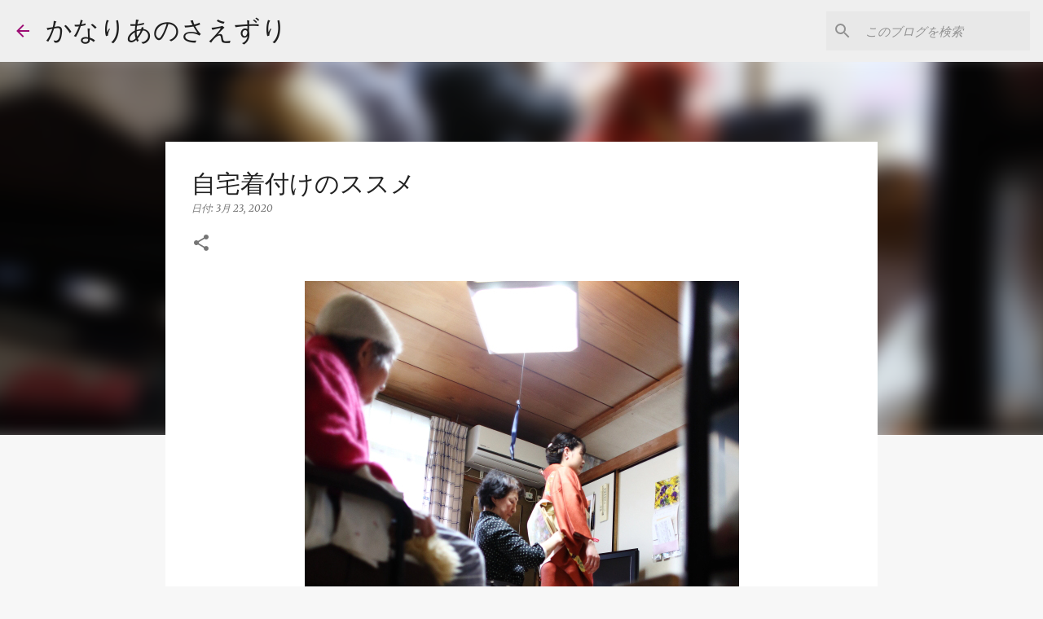

--- FILE ---
content_type: text/html; charset=UTF-8
request_url: https://tokuoka-family.blogspot.com/2020/03/blog-post_23.html
body_size: 21309
content:
<!DOCTYPE html>
<html dir='ltr' lang='ja'>
<head>
<meta content='width=device-width, initial-scale=1' name='viewport'/>
<title>自宅着付けのススメ</title>
<meta content='text/html; charset=UTF-8' http-equiv='Content-Type'/>
<!-- Chrome, Firefox OS and Opera -->
<meta content='#f7f7f7' name='theme-color'/>
<!-- Windows Phone -->
<meta content='#f7f7f7' name='msapplication-navbutton-color'/>
<meta content='blogger' name='generator'/>
<link href='https://tokuoka-family.blogspot.com/favicon.ico' rel='icon' type='image/x-icon'/>
<link href='https://tokuoka-family.blogspot.com/2020/03/blog-post_23.html' rel='canonical'/>
<link rel="alternate" type="application/atom+xml" title="かなりあのさえずり - Atom" href="https://tokuoka-family.blogspot.com/feeds/posts/default" />
<link rel="alternate" type="application/rss+xml" title="かなりあのさえずり - RSS" href="https://tokuoka-family.blogspot.com/feeds/posts/default?alt=rss" />
<link rel="service.post" type="application/atom+xml" title="かなりあのさえずり - Atom" href="https://www.blogger.com/feeds/49058487389818316/posts/default" />

<link rel="alternate" type="application/atom+xml" title="かなりあのさえずり - Atom" href="https://tokuoka-family.blogspot.com/feeds/6847267302126042628/comments/default" />
<!--Can't find substitution for tag [blog.ieCssRetrofitLinks]-->
<link href='https://blogger.googleusercontent.com/img/b/R29vZ2xl/AVvXsEhkRDxMUu8G55TBBqvT9Wvt07WcGGK-b77HUeIhNmD0C2sFHMGrYubVH-vQSTvLFhXzkaDEp_I0CMrGcmc1P7Yl-b9wvAO7Pc1Lk5MIeYkQP5yYvIPl6dvFPquaSH99Z1hEP8-Dljsrrg/s16000/%25E8%2587%25AA%25E5%25AE%2585%25E7%259D%2580%25E4%25BB%2598%25E3%2581%2591+%25283%2529.JPG' rel='image_src'/>
<meta content='https://tokuoka-family.blogspot.com/2020/03/blog-post_23.html' property='og:url'/>
<meta content='自宅着付けのススメ' property='og:title'/>
<meta content='京都で出張撮影している素朴な写真屋です。
楽しくて気持ちのこもった思い出を残してます。' property='og:description'/>
<meta content='https://blogger.googleusercontent.com/img/b/R29vZ2xl/AVvXsEhkRDxMUu8G55TBBqvT9Wvt07WcGGK-b77HUeIhNmD0C2sFHMGrYubVH-vQSTvLFhXzkaDEp_I0CMrGcmc1P7Yl-b9wvAO7Pc1Lk5MIeYkQP5yYvIPl6dvFPquaSH99Z1hEP8-Dljsrrg/w1200-h630-p-k-no-nu/%25E8%2587%25AA%25E5%25AE%2585%25E7%259D%2580%25E4%25BB%2598%25E3%2581%2591+%25283%2529.JPG' property='og:image'/>
<style type='text/css'>@font-face{font-family:'Cambria';font-style:italic;font-weight:400;font-display:swap;src:url(//fonts.gstatic.com/l/font?kit=GFDoWAB9jnWLT-HIK7c7rJJdGg4xUQ&skey=6830e38320d5ad43&v=v18)format('woff2');unicode-range:U+0000-00FF,U+0131,U+0152-0153,U+02BB-02BC,U+02C6,U+02DA,U+02DC,U+0304,U+0308,U+0329,U+2000-206F,U+20AC,U+2122,U+2191,U+2193,U+2212,U+2215,U+FEFF,U+FFFD;}@font-face{font-family:'Cambria';font-style:normal;font-weight:400;font-display:swap;src:url(//fonts.gstatic.com/l/font?kit=GFDqWAB9jnWLT-HIK7ILrphaOAw&skey=d4699178559bc4b0&v=v18)format('woff2');unicode-range:U+0000-00FF,U+0131,U+0152-0153,U+02BB-02BC,U+02C6,U+02DA,U+02DC,U+0304,U+0308,U+0329,U+2000-206F,U+20AC,U+2122,U+2191,U+2193,U+2212,U+2215,U+FEFF,U+FFFD;}@font-face{font-family:'Cambria';font-style:normal;font-weight:700;font-display:swap;src:url(//fonts.gstatic.com/l/font?kit=GFDvWAB9jnWLT-HIIwkuu7V4NSY7WWA&skey=5202a3b6f5388b49&v=v18)format('woff2');unicode-range:U+0000-00FF,U+0131,U+0152-0153,U+02BB-02BC,U+02C6,U+02DA,U+02DC,U+0304,U+0308,U+0329,U+2000-206F,U+20AC,U+2122,U+2191,U+2193,U+2212,U+2215,U+FEFF,U+FFFD;}@font-face{font-family:'Merriweather';font-style:italic;font-weight:400;font-stretch:100%;font-display:swap;src:url(//fonts.gstatic.com/s/merriweather/v33/u-4B0qyriQwlOrhSvowK_l5-eTxCVx0ZbwLvKH2Gk9hLmp0v5yA-xXPqCzLvPee1XYk_XSf-FmTCUG36AvH4ZL_Ean2DTA.woff2)format('woff2');unicode-range:U+0460-052F,U+1C80-1C8A,U+20B4,U+2DE0-2DFF,U+A640-A69F,U+FE2E-FE2F;}@font-face{font-family:'Merriweather';font-style:italic;font-weight:400;font-stretch:100%;font-display:swap;src:url(//fonts.gstatic.com/s/merriweather/v33/u-4B0qyriQwlOrhSvowK_l5-eTxCVx0ZbwLvKH2Gk9hLmp0v5yA-xXPqCzLvPee1XYk_XSf-FmTCUG3zAvH4ZL_Ean2DTA.woff2)format('woff2');unicode-range:U+0301,U+0400-045F,U+0490-0491,U+04B0-04B1,U+2116;}@font-face{font-family:'Merriweather';font-style:italic;font-weight:400;font-stretch:100%;font-display:swap;src:url(//fonts.gstatic.com/s/merriweather/v33/u-4B0qyriQwlOrhSvowK_l5-eTxCVx0ZbwLvKH2Gk9hLmp0v5yA-xXPqCzLvPee1XYk_XSf-FmTCUG34AvH4ZL_Ean2DTA.woff2)format('woff2');unicode-range:U+0102-0103,U+0110-0111,U+0128-0129,U+0168-0169,U+01A0-01A1,U+01AF-01B0,U+0300-0301,U+0303-0304,U+0308-0309,U+0323,U+0329,U+1EA0-1EF9,U+20AB;}@font-face{font-family:'Merriweather';font-style:italic;font-weight:400;font-stretch:100%;font-display:swap;src:url(//fonts.gstatic.com/s/merriweather/v33/u-4B0qyriQwlOrhSvowK_l5-eTxCVx0ZbwLvKH2Gk9hLmp0v5yA-xXPqCzLvPee1XYk_XSf-FmTCUG35AvH4ZL_Ean2DTA.woff2)format('woff2');unicode-range:U+0100-02BA,U+02BD-02C5,U+02C7-02CC,U+02CE-02D7,U+02DD-02FF,U+0304,U+0308,U+0329,U+1D00-1DBF,U+1E00-1E9F,U+1EF2-1EFF,U+2020,U+20A0-20AB,U+20AD-20C0,U+2113,U+2C60-2C7F,U+A720-A7FF;}@font-face{font-family:'Merriweather';font-style:italic;font-weight:400;font-stretch:100%;font-display:swap;src:url(//fonts.gstatic.com/s/merriweather/v33/u-4B0qyriQwlOrhSvowK_l5-eTxCVx0ZbwLvKH2Gk9hLmp0v5yA-xXPqCzLvPee1XYk_XSf-FmTCUG33AvH4ZL_Ean0.woff2)format('woff2');unicode-range:U+0000-00FF,U+0131,U+0152-0153,U+02BB-02BC,U+02C6,U+02DA,U+02DC,U+0304,U+0308,U+0329,U+2000-206F,U+20AC,U+2122,U+2191,U+2193,U+2212,U+2215,U+FEFF,U+FFFD;}@font-face{font-family:'Merriweather';font-style:normal;font-weight:400;font-stretch:100%;font-display:swap;src:url(//fonts.gstatic.com/s/merriweather/v33/u-4D0qyriQwlOrhSvowK_l5UcA6zuSYEqOzpPe3HOZJ5eX1WtLaQwmYiScCmDxhtNOKl8yDr3icaGV31CPDaYKfFQn0.woff2)format('woff2');unicode-range:U+0460-052F,U+1C80-1C8A,U+20B4,U+2DE0-2DFF,U+A640-A69F,U+FE2E-FE2F;}@font-face{font-family:'Merriweather';font-style:normal;font-weight:400;font-stretch:100%;font-display:swap;src:url(//fonts.gstatic.com/s/merriweather/v33/u-4D0qyriQwlOrhSvowK_l5UcA6zuSYEqOzpPe3HOZJ5eX1WtLaQwmYiScCmDxhtNOKl8yDr3icaEF31CPDaYKfFQn0.woff2)format('woff2');unicode-range:U+0301,U+0400-045F,U+0490-0491,U+04B0-04B1,U+2116;}@font-face{font-family:'Merriweather';font-style:normal;font-weight:400;font-stretch:100%;font-display:swap;src:url(//fonts.gstatic.com/s/merriweather/v33/u-4D0qyriQwlOrhSvowK_l5UcA6zuSYEqOzpPe3HOZJ5eX1WtLaQwmYiScCmDxhtNOKl8yDr3icaG131CPDaYKfFQn0.woff2)format('woff2');unicode-range:U+0102-0103,U+0110-0111,U+0128-0129,U+0168-0169,U+01A0-01A1,U+01AF-01B0,U+0300-0301,U+0303-0304,U+0308-0309,U+0323,U+0329,U+1EA0-1EF9,U+20AB;}@font-face{font-family:'Merriweather';font-style:normal;font-weight:400;font-stretch:100%;font-display:swap;src:url(//fonts.gstatic.com/s/merriweather/v33/u-4D0qyriQwlOrhSvowK_l5UcA6zuSYEqOzpPe3HOZJ5eX1WtLaQwmYiScCmDxhtNOKl8yDr3icaGl31CPDaYKfFQn0.woff2)format('woff2');unicode-range:U+0100-02BA,U+02BD-02C5,U+02C7-02CC,U+02CE-02D7,U+02DD-02FF,U+0304,U+0308,U+0329,U+1D00-1DBF,U+1E00-1E9F,U+1EF2-1EFF,U+2020,U+20A0-20AB,U+20AD-20C0,U+2113,U+2C60-2C7F,U+A720-A7FF;}@font-face{font-family:'Merriweather';font-style:normal;font-weight:400;font-stretch:100%;font-display:swap;src:url(//fonts.gstatic.com/s/merriweather/v33/u-4D0qyriQwlOrhSvowK_l5UcA6zuSYEqOzpPe3HOZJ5eX1WtLaQwmYiScCmDxhtNOKl8yDr3icaFF31CPDaYKfF.woff2)format('woff2');unicode-range:U+0000-00FF,U+0131,U+0152-0153,U+02BB-02BC,U+02C6,U+02DA,U+02DC,U+0304,U+0308,U+0329,U+2000-206F,U+20AC,U+2122,U+2191,U+2193,U+2212,U+2215,U+FEFF,U+FFFD;}@font-face{font-family:'Ubuntu';font-style:normal;font-weight:400;font-display:swap;src:url(//fonts.gstatic.com/s/ubuntu/v21/4iCs6KVjbNBYlgoKcg72nU6AF7xm.woff2)format('woff2');unicode-range:U+0460-052F,U+1C80-1C8A,U+20B4,U+2DE0-2DFF,U+A640-A69F,U+FE2E-FE2F;}@font-face{font-family:'Ubuntu';font-style:normal;font-weight:400;font-display:swap;src:url(//fonts.gstatic.com/s/ubuntu/v21/4iCs6KVjbNBYlgoKew72nU6AF7xm.woff2)format('woff2');unicode-range:U+0301,U+0400-045F,U+0490-0491,U+04B0-04B1,U+2116;}@font-face{font-family:'Ubuntu';font-style:normal;font-weight:400;font-display:swap;src:url(//fonts.gstatic.com/s/ubuntu/v21/4iCs6KVjbNBYlgoKcw72nU6AF7xm.woff2)format('woff2');unicode-range:U+1F00-1FFF;}@font-face{font-family:'Ubuntu';font-style:normal;font-weight:400;font-display:swap;src:url(//fonts.gstatic.com/s/ubuntu/v21/4iCs6KVjbNBYlgoKfA72nU6AF7xm.woff2)format('woff2');unicode-range:U+0370-0377,U+037A-037F,U+0384-038A,U+038C,U+038E-03A1,U+03A3-03FF;}@font-face{font-family:'Ubuntu';font-style:normal;font-weight:400;font-display:swap;src:url(//fonts.gstatic.com/s/ubuntu/v21/4iCs6KVjbNBYlgoKcQ72nU6AF7xm.woff2)format('woff2');unicode-range:U+0100-02BA,U+02BD-02C5,U+02C7-02CC,U+02CE-02D7,U+02DD-02FF,U+0304,U+0308,U+0329,U+1D00-1DBF,U+1E00-1E9F,U+1EF2-1EFF,U+2020,U+20A0-20AB,U+20AD-20C0,U+2113,U+2C60-2C7F,U+A720-A7FF;}@font-face{font-family:'Ubuntu';font-style:normal;font-weight:400;font-display:swap;src:url(//fonts.gstatic.com/s/ubuntu/v21/4iCs6KVjbNBYlgoKfw72nU6AFw.woff2)format('woff2');unicode-range:U+0000-00FF,U+0131,U+0152-0153,U+02BB-02BC,U+02C6,U+02DA,U+02DC,U+0304,U+0308,U+0329,U+2000-206F,U+20AC,U+2122,U+2191,U+2193,U+2212,U+2215,U+FEFF,U+FFFD;}@font-face{font-family:'Ubuntu';font-style:normal;font-weight:500;font-display:swap;src:url(//fonts.gstatic.com/s/ubuntu/v21/4iCv6KVjbNBYlgoCjC3jvWyNPYZvg7UI.woff2)format('woff2');unicode-range:U+0460-052F,U+1C80-1C8A,U+20B4,U+2DE0-2DFF,U+A640-A69F,U+FE2E-FE2F;}@font-face{font-family:'Ubuntu';font-style:normal;font-weight:500;font-display:swap;src:url(//fonts.gstatic.com/s/ubuntu/v21/4iCv6KVjbNBYlgoCjC3jtGyNPYZvg7UI.woff2)format('woff2');unicode-range:U+0301,U+0400-045F,U+0490-0491,U+04B0-04B1,U+2116;}@font-face{font-family:'Ubuntu';font-style:normal;font-weight:500;font-display:swap;src:url(//fonts.gstatic.com/s/ubuntu/v21/4iCv6KVjbNBYlgoCjC3jvGyNPYZvg7UI.woff2)format('woff2');unicode-range:U+1F00-1FFF;}@font-face{font-family:'Ubuntu';font-style:normal;font-weight:500;font-display:swap;src:url(//fonts.gstatic.com/s/ubuntu/v21/4iCv6KVjbNBYlgoCjC3js2yNPYZvg7UI.woff2)format('woff2');unicode-range:U+0370-0377,U+037A-037F,U+0384-038A,U+038C,U+038E-03A1,U+03A3-03FF;}@font-face{font-family:'Ubuntu';font-style:normal;font-weight:500;font-display:swap;src:url(//fonts.gstatic.com/s/ubuntu/v21/4iCv6KVjbNBYlgoCjC3jvmyNPYZvg7UI.woff2)format('woff2');unicode-range:U+0100-02BA,U+02BD-02C5,U+02C7-02CC,U+02CE-02D7,U+02DD-02FF,U+0304,U+0308,U+0329,U+1D00-1DBF,U+1E00-1E9F,U+1EF2-1EFF,U+2020,U+20A0-20AB,U+20AD-20C0,U+2113,U+2C60-2C7F,U+A720-A7FF;}@font-face{font-family:'Ubuntu';font-style:normal;font-weight:500;font-display:swap;src:url(//fonts.gstatic.com/s/ubuntu/v21/4iCv6KVjbNBYlgoCjC3jsGyNPYZvgw.woff2)format('woff2');unicode-range:U+0000-00FF,U+0131,U+0152-0153,U+02BB-02BC,U+02C6,U+02DA,U+02DC,U+0304,U+0308,U+0329,U+2000-206F,U+20AC,U+2122,U+2191,U+2193,U+2212,U+2215,U+FEFF,U+FFFD;}</style>
<style id='page-skin-1' type='text/css'><!--
/*! normalize.css v8.0.0 | MIT License | github.com/necolas/normalize.css */html{line-height:1.15;-webkit-text-size-adjust:100%}body{margin:0}h1{font-size:2em;margin:.67em 0}hr{box-sizing:content-box;height:0;overflow:visible}pre{font-family:monospace,monospace;font-size:1em}a{background-color:transparent}abbr[title]{border-bottom:none;text-decoration:underline;text-decoration:underline dotted}b,strong{font-weight:bolder}code,kbd,samp{font-family:monospace,monospace;font-size:1em}small{font-size:80%}sub,sup{font-size:75%;line-height:0;position:relative;vertical-align:baseline}sub{bottom:-0.25em}sup{top:-0.5em}img{border-style:none}button,input,optgroup,select,textarea{font-family:inherit;font-size:100%;line-height:1.15;margin:0}button,input{overflow:visible}button,select{text-transform:none}button,[type="button"],[type="reset"],[type="submit"]{-webkit-appearance:button}button::-moz-focus-inner,[type="button"]::-moz-focus-inner,[type="reset"]::-moz-focus-inner,[type="submit"]::-moz-focus-inner{border-style:none;padding:0}button:-moz-focusring,[type="button"]:-moz-focusring,[type="reset"]:-moz-focusring,[type="submit"]:-moz-focusring{outline:1px dotted ButtonText}fieldset{padding:.35em .75em .625em}legend{box-sizing:border-box;color:inherit;display:table;max-width:100%;padding:0;white-space:normal}progress{vertical-align:baseline}textarea{overflow:auto}[type="checkbox"],[type="radio"]{box-sizing:border-box;padding:0}[type="number"]::-webkit-inner-spin-button,[type="number"]::-webkit-outer-spin-button{height:auto}[type="search"]{-webkit-appearance:textfield;outline-offset:-2px}[type="search"]::-webkit-search-decoration{-webkit-appearance:none}::-webkit-file-upload-button{-webkit-appearance:button;font:inherit}details{display:block}summary{display:list-item}template{display:none}[hidden]{display:none}
/*!************************************************
* Blogger Template Style
* Name: Emporio
**************************************************/
body{
word-wrap:break-word;
overflow-wrap:break-word;
word-break:break-word
}
.hidden{
display:none
}
.invisible{
visibility:hidden
}
.container:after,.float-container:after{
clear:both;
content:"";
display:table
}
.clearboth{
clear:both
}
#comments .comment .comment-actions,.subscribe-popup .FollowByEmail .follow-by-email-submit{
background:transparent;
border:0;
box-shadow:none;
color:#9c0b73;
cursor:pointer;
font-size:14px;
font-weight:700;
outline:none;
text-decoration:none;
text-transform:uppercase;
width:auto
}
.dim-overlay{
height:100vh;
left:0;
position:fixed;
top:0;
width:100%
}
#sharing-dim-overlay{
background-color:transparent
}
input::-ms-clear{
display:none
}
.blogger-logo,.svg-icon-24.blogger-logo{
fill:#ff9800;
opacity:1
}
.skip-navigation{
background-color:#fff;
box-sizing:border-box;
color:#000;
display:block;
height:0;
left:0;
line-height:50px;
overflow:hidden;
padding-top:0;
position:fixed;
text-align:center;
top:0;
-webkit-transition:box-shadow .3s,height .3s,padding-top .3s;
transition:box-shadow .3s,height .3s,padding-top .3s;
width:100%;
z-index:900
}
.skip-navigation:focus{
box-shadow:0 4px 5px 0 rgba(0,0,0,.14),0 1px 10px 0 rgba(0,0,0,.12),0 2px 4px -1px rgba(0,0,0,.2);
height:50px
}
#main{
outline:none
}
.main-heading{
clip:rect(1px,1px,1px,1px);
border:0;
height:1px;
overflow:hidden;
padding:0;
position:absolute;
width:1px
}
.Attribution{
margin-top:1em;
text-align:center
}
.Attribution .blogger img,.Attribution .blogger svg{
vertical-align:bottom
}
.Attribution .blogger img{
margin-right:.5em
}
.Attribution div{
line-height:24px;
margin-top:.5em
}
.Attribution .copyright,.Attribution .image-attribution{
font-size:.7em;
margin-top:1.5em
}
.bg-photo{
background-attachment:scroll!important
}
body .CSS_LIGHTBOX{
z-index:900
}
.extendable .show-less,.extendable .show-more{
border-color:#9c0b73;
color:#9c0b73;
margin-top:8px
}
.extendable .show-less.hidden,.extendable .show-more.hidden,.inline-ad{
display:none
}
.inline-ad{
max-width:100%;
overflow:hidden
}
.adsbygoogle{
display:block
}
#cookieChoiceInfo{
bottom:0;
top:auto
}
iframe.b-hbp-video{
border:0
}
.post-body iframe{
max-width:100%
}
.post-body a[imageanchor="1"]{
display:inline-block
}
.byline{
margin-right:1em
}
.byline:last-child{
margin-right:0
}
.link-copied-dialog{
max-width:520px;
outline:0
}
.link-copied-dialog .modal-dialog-buttons{
margin-top:8px
}
.link-copied-dialog .goog-buttonset-default{
background:transparent;
border:0
}
.link-copied-dialog .goog-buttonset-default:focus{
outline:0
}
.paging-control-container{
margin-bottom:16px
}
.paging-control-container .paging-control{
display:inline-block
}
.paging-control-container .comment-range-text:after,.paging-control-container .paging-control{
color:#9c0b73
}
.paging-control-container .comment-range-text,.paging-control-container .paging-control{
margin-right:8px
}
.paging-control-container .comment-range-text:after,.paging-control-container .paging-control:after{
padding-left:8px;
content:"\b7";
cursor:default;
pointer-events:none
}
.paging-control-container .comment-range-text:last-child:after,.paging-control-container .paging-control:last-child:after{
content:none
}
.byline.reactions iframe{
height:20px
}
.b-notification{
background-color:#fff;
border-bottom:1px solid #000;
box-sizing:border-box;
color:#000;
padding:16px 32px;
text-align:center
}
.b-notification.visible{
-webkit-transition:margin-top .3s cubic-bezier(.4,0,.2,1);
transition:margin-top .3s cubic-bezier(.4,0,.2,1)
}
.b-notification.invisible{
position:absolute
}
.b-notification-close{
position:absolute;
right:8px;
top:8px
}
.no-posts-message{
line-height:40px;
text-align:center
}
@media screen and (max-width:745px){
body.item-view .post-body a[imageanchor="1"][style*="float: left;"],body.item-view .post-body a[imageanchor="1"][style*="float: right;"]{
clear:none!important;
float:none!important
}
body.item-view .post-body a[imageanchor="1"] img{
display:block;
height:auto;
margin:0 auto
}
body.item-view .post-body>.separator:first-child>a[imageanchor="1"]:first-child{
margin-top:20px
}
.post-body a[imageanchor]{
display:block
}
body.item-view .post-body a[imageanchor="1"]{
margin-left:0!important;
margin-right:0!important
}
body.item-view .post-body a[imageanchor="1"]+a[imageanchor="1"]{
margin-top:16px
}
}
.item-control{
display:none
}
#comments{
border-top:1px dashed rgba(0,0,0,.54);
margin-top:20px;
padding:20px
}
#comments .comment-thread ol{
padding-left:0;
margin:0;
padding-left:0
}
#comments .comment .comment-replybox-single,#comments .comment-thread .comment-replies{
margin-left:60px
}
#comments .comment-thread .thread-count{
display:none
}
#comments .comment{
list-style-type:none;
padding:0 0 30px;
position:relative
}
#comments .comment .comment{
padding-bottom:8px
}
.comment .avatar-image-container{
position:absolute
}
.comment .avatar-image-container img{
border-radius:50%
}
.avatar-image-container svg,.comment .avatar-image-container .avatar-icon{
fill:#757575;
border:1px solid #757575;
border-radius:50%;
box-sizing:border-box;
height:35px;
margin:0;
padding:7px;
width:35px
}
.comment .comment-block{
margin-left:60px;
margin-top:10px;
padding-bottom:0
}
#comments .comment-author-header-wrapper{
margin-left:40px
}
#comments .comment .thread-expanded .comment-block{
padding-bottom:20px
}
#comments .comment .comment-header .user,#comments .comment .comment-header .user a{
color:#212121;
font-style:normal;
font-weight:700
}
#comments .comment .comment-actions{
bottom:0;
margin-bottom:15px;
position:absolute
}
#comments .comment .comment-actions>*{
margin-right:8px
}
#comments .comment .comment-header .datetime{
margin-left:8px;
bottom:0;
display:inline-block;
font-size:13px;
font-style:italic
}
#comments .comment .comment-footer .comment-timestamp a,#comments .comment .comment-header .datetime,#comments .comment .comment-header .datetime a{
color:rgba(33,33,33,.54)
}
#comments .comment .comment-content,.comment .comment-body{
margin-top:12px;
word-break:break-word
}
.comment-body{
margin-bottom:12px
}
#comments.embed[data-num-comments="0"]{
border:0;
margin-top:0;
padding-top:0
}
#comment-editor-src,#comments.embed[data-num-comments="0"] #comment-post-message,#comments.embed[data-num-comments="0"] div.comment-form>p,#comments.embed[data-num-comments="0"] p.comment-footer{
display:none
}
.comments .comments-content .loadmore.loaded{
max-height:0;
opacity:0;
overflow:hidden
}
.extendable .remaining-items{
height:0;
overflow:hidden;
-webkit-transition:height .3s cubic-bezier(.4,0,.2,1);
transition:height .3s cubic-bezier(.4,0,.2,1)
}
.extendable .remaining-items.expanded{
height:auto
}
.svg-icon-24,.svg-icon-24-button{
cursor:pointer;
height:24px;
min-width:24px;
width:24px
}
.touch-icon{
margin:-12px;
padding:12px
}
.touch-icon:active,.touch-icon:focus{
background-color:hsla(0,0%,60%,.4);
border-radius:50%
}
svg:not(:root).touch-icon{
overflow:visible
}
html[dir=rtl] .rtl-reversible-icon{
-webkit-transform:scaleX(-1);
transform:scaleX(-1)
}
.svg-icon-24-button,.touch-icon-button{
background:transparent;
border:0;
margin:0;
outline:none;
padding:0
}
.touch-icon-button .touch-icon:active,.touch-icon-button .touch-icon:focus{
background-color:transparent
}
.touch-icon-button:active .touch-icon,.touch-icon-button:focus .touch-icon{
background-color:hsla(0,0%,60%,.4);
border-radius:50%
}
.Profile .default-avatar-wrapper .avatar-icon{
fill:#9c0b73;
border:1px solid #9c0b73;
border-radius:50%;
box-sizing:border-box;
margin:0
}
.Profile .individual .default-avatar-wrapper .avatar-icon{
padding:25px
}
.Profile .individual .avatar-icon,.Profile .individual .profile-img{
height:90px;
width:90px
}
.Profile .team .default-avatar-wrapper .avatar-icon{
padding:8px
}
.Profile .team .avatar-icon,.Profile .team .default-avatar-wrapper,.Profile .team .profile-img{
height:40px;
width:40px
}
.snippet-container{
margin:0;
overflow:hidden;
position:relative
}
.snippet-fade{
right:0;
bottom:0;
box-sizing:border-box;
position:absolute;
width:96px
}
.snippet-fade:after{
content:"\2026";
float:right
}
.centered-top-container.sticky{
left:0;
position:fixed;
right:0;
top:0;
-webkit-transition-duration:.2s;
transition-duration:.2s;
-webkit-transition-property:opacity,-webkit-transform;
transition-property:opacity,-webkit-transform;
transition-property:transform,opacity;
transition-property:transform,opacity,-webkit-transform;
-webkit-transition-timing-function:cubic-bezier(.4,0,.2,1);
transition-timing-function:cubic-bezier(.4,0,.2,1);
width:auto;
z-index:8
}
.centered-top-placeholder{
display:none
}
.collapsed-header .centered-top-placeholder{
display:block
}
.centered-top-container .Header .replaced h1,.centered-top-placeholder .Header .replaced h1{
display:none
}
.centered-top-container.sticky .Header .replaced h1{
display:block
}
.centered-top-container.sticky .Header .header-widget{
background:none
}
.centered-top-container.sticky .Header .header-image-wrapper{
display:none
}
.centered-top-container img,.centered-top-placeholder img{
max-width:100%
}
.collapsible{
-webkit-transition:height .3s cubic-bezier(.4,0,.2,1);
transition:height .3s cubic-bezier(.4,0,.2,1)
}
.collapsible,.collapsible>summary{
display:block;
overflow:hidden
}
.collapsible>:not(summary){
display:none
}
.collapsible[open]>:not(summary){
display:block
}
.collapsible:focus,.collapsible>summary:focus{
outline:none
}
.collapsible>summary{
cursor:pointer;
display:block;
padding:0
}
.collapsible:focus>summary,.collapsible>summary:focus{
background-color:transparent
}
.collapsible>summary::-webkit-details-marker{
display:none
}
.collapsible-title{
-webkit-box-align:center;
align-items:center;
display:-webkit-box;
display:flex
}
.collapsible-title .title{
-webkit-box-flex:1;
-webkit-box-ordinal-group:1;
flex:1 1 auto;
order:0;
overflow:hidden;
text-overflow:ellipsis;
white-space:nowrap
}
.collapsible-title .chevron-down,.collapsible[open] .collapsible-title .chevron-up{
display:block
}
.collapsible-title .chevron-up,.collapsible[open] .collapsible-title .chevron-down{
display:none
}
.flat-button{
border-radius:2px;
font-weight:700;
margin:-8px;
padding:8px;
text-transform:uppercase
}
.flat-button,.flat-icon-button{
cursor:pointer;
display:inline-block
}
.flat-icon-button{
background:transparent;
border:0;
box-sizing:content-box;
line-height:0;
margin:-12px;
outline:none;
padding:12px
}
.flat-icon-button,.flat-icon-button .splash-wrapper{
border-radius:50%
}
.flat-icon-button .splash.animate{
-webkit-animation-duration:.3s;
animation-duration:.3s
}
body#layout .bg-photo,body#layout .bg-photo-overlay{
display:none
}
body#layout .centered{
max-width:954px
}
body#layout .navigation{
display:none
}
body#layout .sidebar-container{
display:inline-block;
width:40%
}
body#layout .hamburger-menu,body#layout .search{
display:none
}
.overflowable-container{
max-height:44px;
overflow:hidden;
position:relative
}
.overflow-button{
cursor:pointer
}
#overflowable-dim-overlay{
background:transparent
}
.overflow-popup{
background-color:#ffffff;
box-shadow:0 2px 2px 0 rgba(0,0,0,.14),0 3px 1px -2px rgba(0,0,0,.2),0 1px 5px 0 rgba(0,0,0,.12);
left:0;
max-width:calc(100% - 32px);
position:absolute;
top:0;
visibility:hidden;
z-index:101
}
.overflow-popup ul{
list-style:none
}
.overflow-popup .tabs li,.overflow-popup li{
display:block;
height:auto
}
.overflow-popup .tabs li{
padding-left:0;
padding-right:0
}
.overflow-button.hidden,.overflow-popup .tabs li.hidden,.overflow-popup li.hidden,.widget.Sharing .sharing-button{
display:none
}
.widget.Sharing .sharing-buttons li{
padding:0
}
.widget.Sharing .sharing-buttons li span{
display:none
}
.post-share-buttons{
position:relative
}
.sharing-open.touch-icon-button:active .touch-icon,.sharing-open.touch-icon-button:focus .touch-icon{
background-color:transparent
}
.share-buttons{
background-color:#ffffff;
border-radius:2px;
box-shadow:0 2px 2px 0 rgba(0,0,0,.14),0 3px 1px -2px rgba(0,0,0,.2),0 1px 5px 0 rgba(0,0,0,.12);
color:#000000;
list-style:none;
margin:0;
min-width:200px;
padding:8px 0;
position:absolute;
top:-11px;
z-index:101
}
.share-buttons.hidden{
display:none
}
.sharing-button{
background:transparent;
border:0;
cursor:pointer;
margin:0;
outline:none;
padding:0
}
.share-buttons li{
height:48px;
margin:0
}
.share-buttons li:last-child{
margin-bottom:0
}
.share-buttons li .sharing-platform-button{
box-sizing:border-box;
cursor:pointer;
display:block;
height:100%;
margin-bottom:0;
padding:0 16px;
position:relative;
width:100%
}
.share-buttons li .sharing-platform-button:focus,.share-buttons li .sharing-platform-button:hover{
background-color:hsla(0,0%,50%,.1);
outline:none
}
.share-buttons li svg[class*=" sharing-"],.share-buttons li svg[class^=sharing-]{
position:absolute;
top:10px
}
.share-buttons li span.sharing-platform-button{
position:relative;
top:0
}
.share-buttons li .platform-sharing-text{
margin-left:56px;
display:block;
font-size:16px;
line-height:48px;
white-space:nowrap
}
.sidebar-container{
-webkit-overflow-scrolling:touch;
background-color:#f7f7f7;
max-width:280px;
overflow-y:auto;
-webkit-transition-duration:.3s;
transition-duration:.3s;
-webkit-transition-property:-webkit-transform;
transition-property:-webkit-transform;
transition-property:transform;
transition-property:transform,-webkit-transform;
-webkit-transition-timing-function:cubic-bezier(0,0,.2,1);
transition-timing-function:cubic-bezier(0,0,.2,1);
width:280px;
z-index:101
}
.sidebar-container .navigation{
line-height:0;
padding:16px
}
.sidebar-container .sidebar-back{
cursor:pointer
}
.sidebar-container .widget{
background:none;
margin:0 16px;
padding:16px 0
}
.sidebar-container .widget .title{
color:#000000;
margin:0
}
.sidebar-container .widget ul{
list-style:none;
margin:0;
padding:0
}
.sidebar-container .widget ul ul{
margin-left:1em
}
.sidebar-container .widget li{
font-size:16px;
line-height:normal
}
.sidebar-container .widget+.widget{
border-top:1px solid rgba(0,0,0,0.118)
}
.BlogArchive li{
margin:16px 0
}
.BlogArchive li:last-child{
margin-bottom:0
}
.Label li a{
display:inline-block
}
.BlogArchive .post-count,.Label .label-count{
margin-left:.25em;
float:right
}
.BlogArchive .post-count:before,.Label .label-count:before{
content:"("
}
.BlogArchive .post-count:after,.Label .label-count:after{
content:")"
}
.widget.Translate .skiptranslate>div{
display:block!important
}
.widget.Profile .profile-link{
display:-webkit-box;
display:flex
}
.widget.Profile .team-member .default-avatar-wrapper,.widget.Profile .team-member .profile-img{
-webkit-box-flex:0;
margin-right:1em;
flex:0 0 auto
}
.widget.Profile .individual .profile-link{
-webkit-box-orient:vertical;
-webkit-box-direction:normal;
flex-direction:column
}
.widget.Profile .team .profile-link .profile-name{
-webkit-box-flex:1;
align-self:center;
display:block;
flex:1 1 auto
}
.dim-overlay{
background-color:rgba(0,0,0,.54)
}
body.sidebar-visible{
overflow-y:hidden
}
@media screen and (max-width:680px){
.sidebar-container{
bottom:0;
left:auto;
position:fixed;
right:0;
top:0
}
.sidebar-container.sidebar-invisible{
-webkit-transform:translateX(100%);
transform:translateX(100%);
-webkit-transition-timing-function:cubic-bezier(.4,0,.6,1);
transition-timing-function:cubic-bezier(.4,0,.6,1)
}
}
.dialog{
background:#ffffff;
box-shadow:0 2px 2px 0 rgba(0,0,0,.14),0 3px 1px -2px rgba(0,0,0,.2),0 1px 5px 0 rgba(0,0,0,.12);
box-sizing:border-box;
color:#000000;
padding:30px;
position:fixed;
text-align:center;
width:calc(100% - 24px);
z-index:101
}
.dialog input[type=email],.dialog input[type=text]{
background-color:transparent;
border:0;
border-bottom:1px solid rgba(0,0,0,.12);
color:#000000;
display:block;
font-family:Cambria;
font-size:16px;
line-height:24px;
margin:auto;
outline:none;
padding-bottom:7px;
text-align:center;
width:100%
}
.dialog input[type=email]::-webkit-input-placeholder,.dialog input[type=text]::-webkit-input-placeholder{
color:rgba(0,0,0,.5)
}
.dialog input[type=email]::-moz-placeholder,.dialog input[type=text]::-moz-placeholder{
color:rgba(0,0,0,.5)
}
.dialog input[type=email]:-ms-input-placeholder,.dialog input[type=text]:-ms-input-placeholder{
color:rgba(0,0,0,.5)
}
.dialog input[type=email]::-ms-input-placeholder,.dialog input[type=text]::-ms-input-placeholder{
color:rgba(0,0,0,.5)
}
.dialog input[type=email]::placeholder,.dialog input[type=text]::placeholder{
color:rgba(0,0,0,.5)
}
.dialog input[type=email]:focus,.dialog input[type=text]:focus{
border-bottom:2px solid #3367D6;
padding-bottom:6px
}
.dialog input.no-cursor{
color:transparent;
text-shadow:0 0 0 #000000
}
.dialog input.no-cursor:focus{
outline:none
}
.dialog input[type=submit]{
font-family:Cambria
}
.dialog .goog-buttonset-default{
color:#3367D6
}
.loading-spinner-large{
-webkit-animation:mspin-rotate 1568.63ms linear infinite;
animation:mspin-rotate 1568.63ms linear infinite;
height:48px;
overflow:hidden;
position:absolute;
width:48px;
z-index:200
}
.loading-spinner-large>div{
-webkit-animation:mspin-revrot 5332ms steps(4) infinite;
animation:mspin-revrot 5332ms steps(4) infinite
}
.loading-spinner-large>div>div{
-webkit-animation:mspin-singlecolor-large-film 1333ms steps(81) infinite;
animation:mspin-singlecolor-large-film 1333ms steps(81) infinite;
background-size:100%;
height:48px;
width:3888px
}
.mspin-black-large>div>div,.mspin-grey_54-large>div>div{
background-image:url(https://www.blogblog.com/indie/mspin_black_large.svg)
}
.mspin-white-large>div>div{
background-image:url(https://www.blogblog.com/indie/mspin_white_large.svg)
}
.mspin-grey_54-large{
opacity:.54
}
@-webkit-keyframes mspin-singlecolor-large-film{
0%{
-webkit-transform:translateX(0);
transform:translateX(0)
}
to{
-webkit-transform:translateX(-3888px);
transform:translateX(-3888px)
}
}
@keyframes mspin-singlecolor-large-film{
0%{
-webkit-transform:translateX(0);
transform:translateX(0)
}
to{
-webkit-transform:translateX(-3888px);
transform:translateX(-3888px)
}
}
@-webkit-keyframes mspin-rotate{
0%{
-webkit-transform:rotate(0deg);
transform:rotate(0deg)
}
to{
-webkit-transform:rotate(1turn);
transform:rotate(1turn)
}
}
@keyframes mspin-rotate{
0%{
-webkit-transform:rotate(0deg);
transform:rotate(0deg)
}
to{
-webkit-transform:rotate(1turn);
transform:rotate(1turn)
}
}
@-webkit-keyframes mspin-revrot{
0%{
-webkit-transform:rotate(0deg);
transform:rotate(0deg)
}
to{
-webkit-transform:rotate(-1turn);
transform:rotate(-1turn)
}
}
@keyframes mspin-revrot{
0%{
-webkit-transform:rotate(0deg);
transform:rotate(0deg)
}
to{
-webkit-transform:rotate(-1turn);
transform:rotate(-1turn)
}
}
.subscribe-popup{
max-width:364px
}
.subscribe-popup h3{
color:#212121;
font-size:1.8em;
margin-top:0
}
.subscribe-popup .FollowByEmail h3{
display:none
}
.subscribe-popup .FollowByEmail .follow-by-email-submit{
color:#3367D6;
display:inline-block;
margin:24px auto 0;
white-space:normal;
width:auto
}
.subscribe-popup .FollowByEmail .follow-by-email-submit:disabled{
cursor:default;
opacity:.3
}
@media (max-width:800px){
.blog-name div.widget.Subscribe{
margin-bottom:16px
}
body.item-view .blog-name div.widget.Subscribe{
margin:8px auto 16px;
width:100%
}
}
.sidebar-container .svg-icon-24{
fill:#9c0b73
}
.centered-top .svg-icon-24{
fill:#9c0b73
}
.centered-bottom .svg-icon-24.touch-icon,.centered-bottom a .svg-icon-24,.centered-bottom button .svg-icon-24{
fill:#9c0b73
}
.post-wrapper .svg-icon-24.touch-icon,.post-wrapper a .svg-icon-24,.post-wrapper button .svg-icon-24{
fill:#757575
}
.centered-bottom .share-buttons .svg-icon-24,.share-buttons .svg-icon-24{
fill:#757575
}
.svg-icon-24.hamburger-menu{
fill:#9c0b73
}
body#layout .page_body{
padding:0;
position:relative;
top:0
}
body#layout .page{
display:inline-block;
left:inherit;
position:relative;
vertical-align:top;
width:540px
}
body{
background:#f7f7f7 none repeat scroll top left;
background-color:#f7f7f7;
background-size:cover;
font:normal 400 16px Cambria;
margin:0;
min-height:100vh
}
body,h3,h3.title{
color:#000000
}
.post-wrapper .post-title,.post-wrapper .post-title a,.post-wrapper .post-title a:hover,.post-wrapper .post-title a:visited{
color:#212121
}
a{
color:#9c0b73;
text-decoration:none
}
a:visited{
color:#9c0b73
}
a:hover{
color:#9c0b73
}
blockquote{
color:#424242;
font:normal 400 16px Cambria;
font-size:x-large;
font-style:italic;
font-weight:300;
text-align:center
}
.dim-overlay{
z-index:100
}
.page{
-webkit-box-orient:vertical;
-webkit-box-direction:normal;
box-sizing:border-box;
display:-webkit-box;
display:flex;
flex-direction:column;
min-height:100vh;
padding-bottom:1em
}
.page>*{
-webkit-box-flex:0;
flex:0 0 auto
}
.page>#footer{
margin-top:auto
}
.bg-photo-container{
overflow:hidden
}
.bg-photo-container,.bg-photo-container .bg-photo{
height:464px;
width:100%
}
.bg-photo-container .bg-photo{
background-position:50%;
background-size:cover;
z-index:-1
}
.centered{
margin:0 auto;
position:relative;
width:1482px
}
.centered .main,.centered .main-container{
float:left
}
.centered .main{
padding-bottom:1em
}
.centered .centered-bottom:after{
clear:both;
content:"";
display:table
}
@media (min-width:1626px){
.page_body.has-vertical-ads .centered{
width:1625px
}
}
@media (min-width:1225px) and (max-width:1482px){
.centered{
width:1081px
}
}
@media (min-width:1225px) and (max-width:1625px){
.page_body.has-vertical-ads .centered{
width:1224px
}
}
@media (max-width:1224px){
.centered{
width:680px
}
}
@media (max-width:680px){
.centered{
max-width:600px;
width:100%
}
}
.feed-view .post-wrapper.hero,.main,.main-container,.post-filter-message,.top-nav .section{
width:1187px
}
@media (min-width:1225px) and (max-width:1482px){
.feed-view .post-wrapper.hero,.main,.main-container,.post-filter-message,.top-nav .section{
width:786px
}
}
@media (min-width:1225px) and (max-width:1625px){
.feed-view .page_body.has-vertical-ads .post-wrapper.hero,.page_body.has-vertical-ads .feed-view .post-wrapper.hero,.page_body.has-vertical-ads .main,.page_body.has-vertical-ads .main-container,.page_body.has-vertical-ads .post-filter-message,.page_body.has-vertical-ads .top-nav .section{
width:786px
}
}
@media (max-width:1224px){
.feed-view .post-wrapper.hero,.main,.main-container,.post-filter-message,.top-nav .section{
width:auto
}
}
.widget .title{
font-size:18px;
line-height:28px;
margin:18px 0
}
.extendable .show-less,.extendable .show-more{
color:#9c0b73;
cursor:pointer;
font:normal 500 12px Cambria;
margin:0 -16px;
padding:16px;
text-transform:uppercase
}
.widget.Profile{
font:normal 400 16px Cambria
}
.sidebar-container .widget.Profile{
padding:16px
}
.widget.Profile h2{
display:none
}
.widget.Profile .title{
margin:16px 32px
}
.widget.Profile .profile-img{
border-radius:50%
}
.widget.Profile .individual{
display:-webkit-box;
display:flex
}
.widget.Profile .individual .profile-info{
margin-left:16px;
align-self:center
}
.widget.Profile .profile-datablock{
margin-bottom:.75em;
margin-top:0
}
.widget.Profile .profile-link{
background-image:none!important;
font-family:inherit;
max-width:100%;
overflow:hidden
}
.widget.Profile .individual .profile-link{
display:block;
margin:0 -10px;
padding:0 10px
}
.widget.Profile .individual .profile-data a.profile-link.g-profile,.widget.Profile .team a.profile-link.g-profile .profile-name{
color:#000000;
font:500 16px Ubuntu, sans-serif;
margin-bottom:.75em
}
.widget.Profile .individual .profile-data a.profile-link.g-profile{
line-height:1.25
}
.widget.Profile .individual>a:first-child{
flex-shrink:0
}
.widget.Profile dd{
margin:0
}
.widget.Profile ul{
list-style:none;
padding:0
}
.widget.Profile ul li{
margin:10px 0 30px
}
.widget.Profile .team .extendable,.widget.Profile .team .extendable .first-items,.widget.Profile .team .extendable .remaining-items{
margin:0;
max-width:100%;
padding:0
}
.widget.Profile .team-member .profile-name-container{
-webkit-box-flex:0;
flex:0 1 auto
}
.widget.Profile .team .extendable .show-less,.widget.Profile .team .extendable .show-more{
left:56px;
position:relative
}
#comments a,.post-wrapper a{
color:#3367D6
}
div.widget.Blog .blog-posts .post-outer{
border:0
}
div.widget.Blog .post-outer{
padding-bottom:0
}
.post .thumb{
float:left;
height:20%;
width:20%
}
.no-posts-message,.status-msg-body{
margin:10px 0
}
.blog-pager{
text-align:center
}
.post-title{
margin:0
}
.post-title,.post-title a{
font:normal 500 30px Cambria
}
.post-body{
display:block;
font:400 16px Merriweather, Georgia, serif;
line-height:32px;
margin:0
}
.post-body,.post-snippet{
color:#000000
}
.post-snippet{
font:normal 400 14px Cambria;
line-height:24px;
margin:8px 0;
max-height:72px
}
.post-snippet .snippet-fade{
background:-webkit-linear-gradient(left,#ffffff 0,#ffffff 20%,rgba(255, 255, 255, 0) 100%);
background:linear-gradient(to left,#ffffff 0,#ffffff 20%,rgba(255, 255, 255, 0) 100%);
bottom:0;
color:#000000;
position:absolute
}
.post-body img{
height:inherit;
max-width:100%
}
.byline,.byline.post-author a,.byline.post-timestamp a{
color:#757575;
font:italic 400 12px Merriweather, Georgia, serif
}
.byline.post-author{
text-transform:lowercase
}
.byline.post-author a{
text-transform:none
}
.item-byline .byline,.post-header .byline{
margin-right:0
}
.post-share-buttons .share-buttons{
background:#ffffff;
color:#000000;
font:400 14px Ubuntu, sans-serif
}
.tr-caption{
color:#424242;
font:normal 400 16px Cambria;
font-size:1.1em;
font-style:italic
}
.post-filter-message{
background-color:#757575;
box-sizing:border-box;
color:#ffffff;
display:-webkit-box;
display:flex;
font:italic 400 18px Cambria;
margin-bottom:16px;
margin-top:32px;
padding:12px 16px
}
.post-filter-message>div:first-child{
-webkit-box-flex:1;
flex:1 0 auto
}
.post-filter-message a{
padding-left:30px;
color:#9c0b73;
color:#ffffff;
cursor:pointer;
font:normal 500 12px Cambria;
text-transform:uppercase;
white-space:nowrap
}
.post-filter-message .search-label,.post-filter-message .search-query{
font-style:italic;
quotes:"\201c" "\201d" "\2018" "\2019"
}
.post-filter-message .search-label:before,.post-filter-message .search-query:before{
content:open-quote
}
.post-filter-message .search-label:after,.post-filter-message .search-query:after{
content:close-quote
}
#blog-pager{
margin-bottom:1em;
margin-top:2em
}
#blog-pager a{
color:#9c0b73;
cursor:pointer;
font:normal 500 12px Cambria;
text-transform:uppercase
}
.Label{
overflow-x:hidden
}
.Label ul{
list-style:none;
padding:0
}
.Label li{
display:inline-block;
max-width:100%;
overflow:hidden;
text-overflow:ellipsis;
white-space:nowrap
}
.Label .first-ten{
margin-top:16px
}
.Label .show-all{
border-color:#9c0b73;
color:#9c0b73;
cursor:pointer;
font-style:normal;
margin-top:8px;
text-transform:uppercase
}
.Label .show-all,.Label .show-all.hidden{
display:inline-block
}
.Label li a,.Label span.label-size,.byline.post-labels a{
background-color:rgba(156,11,115,.1);
border-radius:2px;
color:#9c0b73;
cursor:pointer;
display:inline-block;
font:normal 500 10.5px Cambria;
line-height:1.5;
margin:4px 4px 4px 0;
padding:4px 8px;
text-transform:uppercase;
vertical-align:middle
}
body.item-view .byline.post-labels a{
background-color:rgba(51,103,214,.1);
color:#3367D6
}
.FeaturedPost .item-thumbnail img{
max-width:100%
}
.sidebar-container .FeaturedPost .post-title a{
color:#9c0b73;
font:500 14px Ubuntu, sans-serif
}
body.item-view .PopularPosts{
display:inline-block;
overflow-y:auto;
vertical-align:top;
width:280px
}
.PopularPosts h3.title{
font:500 16px Ubuntu, sans-serif
}
.PopularPosts .post-title{
margin:0 0 16px
}
.PopularPosts .post-title a{
color:#9c0b73;
font:500 14px Ubuntu, sans-serif;
line-height:24px
}
.PopularPosts .item-thumbnail{
clear:both;
height:152px;
overflow-y:hidden;
width:100%
}
.PopularPosts .item-thumbnail img{
padding:0;
width:100%
}
.PopularPosts .popular-posts-snippet{
color:#535353;
font:italic 400 14px Merriweather, Georgia, serif;
line-height:24px;
max-height:calc(24px * 4);
overflow:hidden
}
.PopularPosts .popular-posts-snippet .snippet-fade{
color:#535353
}
.PopularPosts .post{
margin:30px 0;
position:relative
}
.PopularPosts .post+.post{
padding-top:1em
}
.popular-posts-snippet .snippet-fade{
right:0;
background:-webkit-linear-gradient(left,#f7f7f7 0,#f7f7f7 20%,rgba(247, 247, 247, 0) 100%);
background:linear-gradient(to left,#f7f7f7 0,#f7f7f7 20%,rgba(247, 247, 247, 0) 100%);
height:24px;
line-height:24px;
position:absolute;
top:calc(24px * 3);
width:96px
}
.Attribution{
color:#000000
}
.Attribution a,.Attribution a:hover,.Attribution a:visited{
color:#9c0b73
}
.Attribution svg{
fill:#757575
}
.inline-ad{
margin-bottom:16px
}
.item-view .inline-ad{
display:block
}
.vertical-ad-container{
margin-left:15px;
float:left;
min-height:1px;
width:128px
}
.item-view .vertical-ad-container{
margin-top:30px
}
.inline-ad-placeholder,.vertical-ad-placeholder{
background:#ffffff;
border:1px solid #000;
opacity:.9;
text-align:center;
vertical-align:middle
}
.inline-ad-placeholder span,.vertical-ad-placeholder span{
color:#212121;
display:block;
font-weight:700;
margin-top:290px;
text-transform:uppercase
}
.vertical-ad-placeholder{
height:600px
}
.vertical-ad-placeholder span{
margin-top:290px;
padding:0 40px
}
.inline-ad-placeholder{
height:90px
}
.inline-ad-placeholder span{
margin-top:35px
}
.centered-top-container.sticky,.sticky .centered-top{
background-color:#efefef
}
.centered-top{
-webkit-box-align:start;
align-items:flex-start;
display:-webkit-box;
display:flex;
flex-wrap:wrap;
margin:0 auto;
max-width:1482px;
padding-top:40px
}
.page_body.has-vertical-ads .centered-top{
max-width:1625px
}
.centered-top .blog-name,.centered-top .hamburger-section,.centered-top .search{
margin-left:16px
}
.centered-top .return_link{
-webkit-box-flex:0;
-webkit-box-ordinal-group:1;
flex:0 0 auto;
height:24px;
order:0;
width:24px
}
.centered-top .blog-name{
-webkit-box-flex:1;
-webkit-box-ordinal-group:2;
flex:1 1 0;
order:1
}
.centered-top .search{
-webkit-box-flex:0;
-webkit-box-ordinal-group:3;
flex:0 0 auto;
order:2
}
.centered-top .hamburger-section{
-webkit-box-flex:0;
-webkit-box-ordinal-group:4;
display:none;
flex:0 0 auto;
order:3
}
.centered-top .subscribe-section-container{
-webkit-box-flex:1;
-webkit-box-ordinal-group:5;
flex:1 0 100%;
order:4
}
.centered-top .top-nav{
-webkit-box-flex:1;
-webkit-box-ordinal-group:6;
flex:1 0 100%;
margin-top:32px;
order:5
}
.sticky .centered-top{
-webkit-box-align:center;
align-items:center;
box-sizing:border-box;
flex-wrap:nowrap;
padding:0 16px
}
.sticky .centered-top .blog-name{
-webkit-box-flex:0;
flex:0 1 auto;
max-width:none;
min-width:0
}
.sticky .centered-top .subscribe-section-container{
border-left:1px solid rgba(0,0,0,0.298);
-webkit-box-flex:1;
-webkit-box-ordinal-group:3;
flex:1 0 auto;
margin:0 16px;
order:2
}
.sticky .centered-top .search{
-webkit-box-flex:1;
-webkit-box-ordinal-group:4;
flex:1 0 auto;
order:3
}
.sticky .centered-top .hamburger-section{
-webkit-box-ordinal-group:5;
order:4
}
.sticky .centered-top .top-nav{
display:none
}
.search{
position:relative;
width:250px
}
.search,.search .search-expand,.search .section{
height:48px
}
.search .search-expand{
margin-left:auto;
background:transparent;
border:0;
display:none;
margin:0;
outline:none;
padding:0
}
.search .search-expand-text{
display:none
}
.search .search-expand .svg-icon-24,.search .search-submit-container .svg-icon-24{
fill:rgba(0,0,0,0.376);
-webkit-transition:fill .3s cubic-bezier(.4,0,.2,1);
transition:fill .3s cubic-bezier(.4,0,.2,1)
}
.search h3{
display:none
}
.search .section{
right:0;
box-sizing:border-box;
line-height:24px;
overflow-x:hidden;
position:absolute;
top:0;
-webkit-transition-duration:.3s;
transition-duration:.3s;
-webkit-transition-property:background-color,width;
transition-property:background-color,width;
-webkit-transition-timing-function:cubic-bezier(.4,0,.2,1);
transition-timing-function:cubic-bezier(.4,0,.2,1);
width:250px;
z-index:8
}
.search .section,.search.focused .section{
background-color:rgba(0,0,0,0.027)
}
.search form{
display:-webkit-box;
display:flex
}
.search form .search-submit-container{
-webkit-box-align:center;
-webkit-box-flex:0;
-webkit-box-ordinal-group:1;
align-items:center;
display:-webkit-box;
display:flex;
flex:0 0 auto;
height:48px;
order:0
}
.search form .search-input{
-webkit-box-flex:1;
-webkit-box-ordinal-group:2;
flex:1 1 auto;
order:1
}
.search form .search-input input{
box-sizing:border-box;
height:48px;
width:100%
}
.search .search-submit-container input[type=submit]{
display:none
}
.search .search-submit-container .search-icon{
margin:0;
padding:12px 8px
}
.search .search-input input{
background:none;
border:0;
color:#1f1f1f;
font:400 16px Merriweather, Georgia, serif;
outline:none;
padding:0 8px
}
.search .search-input input::-webkit-input-placeholder{
color:rgba(0,0,0,0.376);
font:italic 400 15px Merriweather, Georgia, serif;
line-height:48px
}
.search .search-input input::-moz-placeholder{
color:rgba(0,0,0,0.376);
font:italic 400 15px Merriweather, Georgia, serif;
line-height:48px
}
.search .search-input input:-ms-input-placeholder{
color:rgba(0,0,0,0.376);
font:italic 400 15px Merriweather, Georgia, serif;
line-height:48px
}
.search .search-input input::-ms-input-placeholder{
color:rgba(0,0,0,0.376);
font:italic 400 15px Merriweather, Georgia, serif;
line-height:48px
}
.search .search-input input::placeholder{
color:rgba(0,0,0,0.376);
font:italic 400 15px Merriweather, Georgia, serif;
line-height:48px
}
.search .dim-overlay{
background-color:transparent
}
.centered-top .Header h1{
box-sizing:border-box;
color:#1f1f1f;
font:normal 500 62px Ubuntu, sans-serif;
margin:0;
padding:0
}
.centered-top .Header h1 a,.centered-top .Header h1 a:hover,.centered-top .Header h1 a:visited{
color:inherit;
font-size:inherit
}
.centered-top .Header p{
color:#1f1f1f;
font:normal normal 20px Cambria;
line-height:1.7;
margin:16px 0;
padding:0
}
.sticky .centered-top .Header h1{
color:#1f1f1f;
font-size:32px;
margin:16px 0;
overflow:hidden;
padding:0;
text-overflow:ellipsis;
white-space:nowrap
}
.sticky .centered-top .Header p{
display:none
}
.subscribe-section-container{
border-left:0;
margin:0
}
.subscribe-section-container .subscribe-button{
background:transparent;
border:0;
color:#9c0b73;
cursor:pointer;
display:inline-block;
font:normal 700 12px Cambria;
margin:0 auto;
outline:none;
padding:16px;
text-transform:uppercase;
white-space:nowrap
}
.top-nav .PageList h3{
margin-left:16px
}
.top-nav .PageList ul{
list-style:none;
margin:0;
padding:0
}
.top-nav .PageList ul li{
color:#9c0b73;
cursor:pointer;
font:normal 500 12px Cambria;
font:normal 700 12px Cambria;
text-transform:uppercase
}
.top-nav .PageList ul li a{
background-color:#ffffff;
color:#9c0b73;
display:block;
height:44px;
line-height:44px;
overflow:hidden;
padding:0 22px;
text-overflow:ellipsis;
vertical-align:middle
}
.top-nav .PageList ul li.selected a{
color:#9c0b73
}
.top-nav .PageList ul li:first-child a{
padding-left:16px
}
.top-nav .PageList ul li:last-child a{
padding-right:16px
}
.top-nav .PageList .dim-overlay{
opacity:0
}
.top-nav .overflowable-contents li{
float:left;
max-width:100%
}
.top-nav .overflow-button{
-webkit-box-align:center;
-webkit-box-flex:0;
align-items:center;
display:-webkit-box;
display:flex;
flex:0 0 auto;
height:44px;
padding:0 16px;
position:relative;
-webkit-transition:opacity .3s cubic-bezier(.4,0,.2,1);
transition:opacity .3s cubic-bezier(.4,0,.2,1);
width:24px
}
.top-nav .overflow-button.hidden{
display:none
}
.top-nav .overflow-button svg{
margin-top:0
}
@media (max-width:1224px){
.search{
width:24px
}
.search .search-expand{
display:block;
position:relative;
z-index:8
}
.search .search-expand .search-expand-icon{
fill:transparent
}
.search .section{
background-color:rgba(0, 0, 0, 0);
width:32px;
z-index:7
}
.search.focused .section{
width:250px;
z-index:8
}
.search .search-submit-container .svg-icon-24{
fill:#9c0b73
}
.search.focused .search-submit-container .svg-icon-24{
fill:rgba(0,0,0,0.376)
}
.blog-name,.return_link,.subscribe-section-container{
opacity:1;
-webkit-transition:opacity .3s cubic-bezier(.4,0,.2,1);
transition:opacity .3s cubic-bezier(.4,0,.2,1)
}
.centered-top.search-focused .blog-name,.centered-top.search-focused .return_link,.centered-top.search-focused .subscribe-section-container{
opacity:0
}
body.search-view .centered-top.search-focused .blog-name .section,body.search-view .centered-top.search-focused .subscribe-section-container{
display:none
}
}
@media (max-width:745px){
.top-nav .section.no-items#page_list_top{
display:none
}
.centered-top{
padding-top:16px
}
.centered-top .header_container{
margin:0 auto;
max-width:600px
}
.centered-top .hamburger-section{
-webkit-box-align:center;
margin-right:24px;
align-items:center;
display:-webkit-box;
display:flex;
height:48px
}
.widget.Header h1{
font:normal 500 32px Arial, Tahoma, Helvetica, FreeSans, sans-serif;
padding:0
}
.top-nav .PageList{
max-width:100%;
overflow-x:auto
}
.centered-top-container.sticky .centered-top{
flex-wrap:wrap
}
.centered-top-container.sticky .blog-name{
-webkit-box-flex:1;
flex:1 1 0
}
.centered-top-container.sticky .search{
-webkit-box-flex:0;
flex:0 0 auto
}
.centered-top-container.sticky .hamburger-section,.centered-top-container.sticky .search{
margin-bottom:8px;
margin-top:8px
}
.centered-top-container.sticky .subscribe-section-container{
-webkit-box-flex:1;
-webkit-box-ordinal-group:6;
border:0;
flex:1 0 100%;
margin:-16px 0 0;
order:5
}
body.item-view .centered-top-container.sticky .subscribe-section-container{
margin-left:24px
}
.centered-top-container.sticky .subscribe-button{
margin-bottom:0;
padding:8px 16px 16px
}
.centered-top-container.sticky .widget.Header h1{
font-size:16px;
margin:0
}
}
body.sidebar-visible .page{
overflow-y:scroll
}
.sidebar-container{
margin-left:15px;
float:left
}
.sidebar-container a{
color:#9c0b73;
font:400 14px Merriweather, Georgia, serif
}
.sidebar-container .sidebar-back{
float:right
}
.sidebar-container .navigation{
display:none
}
.sidebar-container .widget{
margin:auto 0;
padding:24px
}
.sidebar-container .widget .title{
font:500 16px Ubuntu, sans-serif
}
@media (min-width:681px) and (max-width:1224px){
.error-view .sidebar-container{
display:none
}
}
@media (max-width:680px){
.sidebar-container{
margin-left:0;
max-width:none;
width:100%
}
.sidebar-container .navigation{
display:block;
padding:24px
}
.sidebar-container .navigation+.sidebar.section{
clear:both
}
.sidebar-container .widget{
padding-left:32px
}
.sidebar-container .widget.Profile{
padding-left:24px
}
}
.post-wrapper{
background-color:#ffffff;
position:relative
}
.feed-view .blog-posts{
margin-right:-15px;
width:calc(100% + 15px)
}
.feed-view .post-wrapper{
border-radius:0px;
float:left;
overflow:hidden;
-webkit-transition:box-shadow .3s cubic-bezier(.4,0,.2,1);
transition:box-shadow .3s cubic-bezier(.4,0,.2,1);
width:385px
}
.feed-view .post-wrapper:hover{
box-shadow:0 4px 5px 0 rgba(0,0,0,.14),0 1px 10px 0 rgba(0,0,0,.12),0 2px 4px -1px rgba(0,0,0,.2)
}
.feed-view .post-wrapper.hero{
background-position:50%;
background-size:cover;
position:relative
}
.feed-view .post-wrapper .post,.feed-view .post-wrapper .post .snippet-thumbnail{
background-color:#ffffff;
padding:24px 16px
}
.feed-view .post-wrapper .snippet-thumbnail{
-webkit-transition:opacity .3s cubic-bezier(.4,0,.2,1);
transition:opacity .3s cubic-bezier(.4,0,.2,1)
}
.feed-view .post-wrapper.has-labels.image .snippet-thumbnail-container{
background-color:rgba(0, 0, 0, 1)
}
.feed-view .post-wrapper.has-labels:hover .snippet-thumbnail{
opacity:.7
}
.feed-view .inline-ad,.feed-view .post-wrapper{
margin-right:15px;
margin-left:0;
margin-bottom:15px;
margin-top:0
}
.feed-view .post-wrapper.hero .post-title a{
font-size:25px;
line-height:30px
}
.feed-view .post-wrapper.not-hero .post-title a{
font-size:20px;
line-height:30px
}
.feed-view .post-wrapper .post-title a{
display:block;
margin:-296px -16px;
padding:296px 16px;
position:relative;
text-overflow:ellipsis;
z-index:2
}
.feed-view .post-wrapper .byline,.feed-view .post-wrapper .comment-link{
position:relative;
z-index:3
}
.feed-view .not-hero.post-wrapper.no-image .post-title-container{
position:relative;
top:-90px
}
.feed-view .post-wrapper .post-header{
padding:5px 0
}
.feed-view .byline{
line-height:12px
}
.feed-view .hero .byline{
line-height:15.6px
}
.feed-view .hero .byline,.feed-view .hero .byline.post-author a,.feed-view .hero .byline.post-timestamp a{
font-size:14px
}
.feed-view .post-comment-link{
float:left
}
.feed-view .post-share-buttons{
float:right
}
.feed-view .header-buttons-byline{
height:24px;
margin-top:16px
}
.feed-view .header-buttons-byline .byline{
height:24px
}
.feed-view .post-header-right-buttons .post-comment-link,.feed-view .post-header-right-buttons .post-jump-link{
display:block;
float:left;
margin-left:16px
}
.feed-view .post .num_comments{
display:inline-block;
font:normal 500 30px Cambria;
font-size:15px;
margin:-14px 6px 0;
vertical-align:middle
}
.feed-view .post-wrapper .post-jump-link{
float:right
}
.feed-view .post-wrapper .post-footer{
margin-top:15px
}
.feed-view .post-wrapper .snippet-thumbnail,.feed-view .post-wrapper .snippet-thumbnail-container{
height:184px;
overflow-y:hidden
}
.feed-view .post-wrapper .snippet-thumbnail{
background-position:50%;
background-size:cover;
display:block;
width:100%
}
.feed-view .post-wrapper.hero .snippet-thumbnail,.feed-view .post-wrapper.hero .snippet-thumbnail-container{
height:272px;
overflow-y:hidden
}
@media (min-width:681px){
.feed-view .post-title a .snippet-container{
height:60px;
max-height:60px
}
.feed-view .post-title a .snippet-fade{
background:-webkit-linear-gradient(left,#ffffff 0,#ffffff 20%,rgba(255, 255, 255, 0) 100%);
background:linear-gradient(to left,#ffffff 0,#ffffff 20%,rgba(255, 255, 255, 0) 100%);
color:transparent;
height:30px;
width:96px
}
.feed-view .hero .post-title-container .post-title a .snippet-container{
height:30px;
max-height:30px
}
.feed-view .hero .post-title a .snippet-fade{
height:30px
}
.feed-view .post-header-left-buttons{
position:relative
}
.feed-view .post-header-left-buttons:hover .touch-icon{
opacity:1
}
.feed-view .hero.post-wrapper.no-image .post-authordate,.feed-view .hero.post-wrapper.no-image .post-title-container{
position:relative;
top:-150px
}
.feed-view .hero.post-wrapper.no-image .post-title-container{
text-align:center
}
.feed-view .hero.post-wrapper.no-image .post-authordate{
-webkit-box-pack:center;
justify-content:center
}
.feed-view .labels-outer-container{
margin:0 -4px;
opacity:0;
position:absolute;
top:20px;
-webkit-transition:opacity .2s;
transition:opacity .2s;
width:calc(100% - 2 * 16px)
}
.feed-view .post-wrapper.has-labels:hover .labels-outer-container{
opacity:1
}
.feed-view .labels-container{
max-height:calc(23.75px + 2 * 4px);
overflow:hidden
}
.feed-view .labels-container .labels-more,.feed-view .labels-container .overflow-button-container{
display:inline-block;
float:right
}
.feed-view .labels-items{
padding:0 4px
}
.feed-view .labels-container a{
display:inline-block;
max-width:calc(100% - 16px);
overflow-x:hidden;
text-overflow:ellipsis;
vertical-align:top;
white-space:nowrap
}
.feed-view .labels-more{
margin-left:8px;
min-width:23.75px;
padding:0;
width:23.75px
}
.feed-view .byline.post-labels{
margin:0
}
.feed-view .byline.post-labels a,.feed-view .labels-more a{
background-color:#ffffff;
box-shadow:0 0 2px 0 rgba(0,0,0,.18);
color:#3367D6;
opacity:.9
}
.feed-view .labels-more a{
border-radius:50%;
display:inline-block;
font:normal 500 10.5px Cambria;
height:23.75px;
line-height:23.75px;
max-width:23.75px;
padding:0;
text-align:center;
width:23.75px
}
}
@media (max-width:1224px){
.feed-view .centered{
padding-right:0
}
.feed-view .centered .main-container{
float:none
}
.feed-view .blog-posts{
margin-right:0;
width:auto
}
.feed-view .post-wrapper{
float:none
}
.feed-view .post-wrapper.hero{
width:680px
}
.feed-view .page_body .centered div.widget.FeaturedPost,.feed-view div.widget.Blog{
width:385px
}
.post-filter-message,.top-nav{
margin-top:32px
}
.widget.Header h1{
font:normal 500 32px Arial, Tahoma, Helvetica, FreeSans, sans-serif
}
.post-filter-message{
display:block
}
.post-filter-message a{
display:block;
margin-top:8px;
padding-left:0
}
.feed-view .not-hero .post-title-container .post-title a .snippet-container{
height:auto
}
.feed-view .vertical-ad-container{
display:none
}
.feed-view .blog-posts .inline-ad{
display:block
}
}
@media (max-width:680px){
.feed-view .centered .main{
float:none;
width:100%
}
.feed-view .centered .centered-bottom,.feed-view .centered-bottom .hero.post-wrapper,.feed-view .centered-bottom .post-wrapper{
max-width:600px;
width:auto
}
.feed-view #header{
width:auto
}
.feed-view .page_body .centered div.widget.FeaturedPost,.feed-view div.widget.Blog{
top:50px;
width:100%;
z-index:6
}
.feed-view .main>.widget .title,.feed-view .post-filter-message{
margin-left:8px;
margin-right:8px
}
.feed-view .hero.post-wrapper{
background-color:#3367D6;
border-radius:0;
height:416px
}
.feed-view .hero.post-wrapper .post{
bottom:0;
box-sizing:border-box;
margin:16px;
position:absolute;
width:calc(100% - 32px)
}
.feed-view .hero.no-image.post-wrapper .post{
box-shadow:0 0 16px rgba(0,0,0,.2);
padding-top:120px;
top:0
}
.feed-view .hero.no-image.post-wrapper .post-footer{
bottom:16px;
position:absolute;
width:calc(100% - 32px)
}
.hero.post-wrapper h3{
white-space:normal
}
.feed-view .post-wrapper h3,.feed-view .post-wrapper:hover h3{
width:auto
}
.feed-view .hero.post-wrapper{
margin:0 0 15px
}
.feed-view .inline-ad,.feed-view .post-wrapper{
margin:0 8px 16px
}
.feed-view .post-labels{
display:none
}
.feed-view .post-wrapper .snippet-thumbnail{
background-size:cover;
display:block;
height:184px;
margin:0;
max-height:184px;
width:100%
}
.feed-view .post-wrapper.hero .snippet-thumbnail,.feed-view .post-wrapper.hero .snippet-thumbnail-container{
height:416px;
max-height:416px
}
.feed-view .header-author-byline{
display:none
}
.feed-view .hero .header-author-byline{
display:block
}
}
.item-view .page_body{
padding-top:70px
}
.item-view .centered,.item-view .centered .main,.item-view .centered .main-container,.item-view .page_body.has-vertical-ads .centered,.item-view .page_body.has-vertical-ads .centered .main,.item-view .page_body.has-vertical-ads .centered .main-container{
width:100%
}
.item-view .main-container{
margin-right:15px;
max-width:890px
}
.item-view .centered-bottom{
margin-left:auto;
margin-right:auto;
max-width:1185px;
padding-right:0;
padding-top:0;
width:100%
}
.item-view .page_body.has-vertical-ads .centered-bottom{
max-width:1328px;
width:100%
}
.item-view .bg-photo{
-webkit-filter:blur(12px);
filter:blur(12px);
-webkit-transform:scale(1.05);
transform:scale(1.05)
}
.item-view .bg-photo-container+.centered .centered-bottom{
margin-top:0
}
.item-view .bg-photo-container+.centered .centered-bottom .post-wrapper{
margin-top:-368px
}
.item-view .bg-photo-container+.centered-bottom{
margin-top:0
}
.item-view .inline-ad{
margin-bottom:0;
margin-top:30px;
padding-bottom:16px
}
.item-view .post-wrapper{
border-radius:0px 0px 0 0;
float:none;
height:auto;
margin:0;
padding:32px;
width:auto
}
.item-view .post-outer{
padding:8px
}
.item-view .comments{
border-radius:0 0 0px 0px;
color:#000000;
margin:0 8px 8px
}
.item-view .post-title{
font:normal 500 30px Cambria
}
.item-view .post-header{
display:block;
width:auto
}
.item-view .post-share-buttons{
display:block;
margin-bottom:40px;
margin-top:20px
}
.item-view .post-footer{
display:block
}
.item-view .post-footer a{
color:#9c0b73;
color:#3367D6;
cursor:pointer;
font:normal 500 12px Cambria;
text-transform:uppercase
}
.item-view .post-footer-line{
border:0
}
.item-view .sidebar-container{
margin-left:0;
box-sizing:border-box;
margin-top:15px;
max-width:280px;
padding:0;
width:280px
}
.item-view .sidebar-container .widget{
padding:15px 0
}
@media (max-width:1328px){
.item-view .centered{
width:100%
}
.item-view .centered .centered-bottom{
margin-left:auto;
margin-right:auto;
padding-right:0;
padding-top:0;
width:100%
}
.item-view .centered .main-container{
float:none;
margin:0 auto
}
.item-view div.section.main div.widget.PopularPosts{
margin:0 2.5%;
position:relative;
top:0;
width:95%
}
.item-view .bg-photo-container+.centered .main{
margin-top:0
}
.item-view div.widget.Blog{
margin:auto;
width:100%
}
.item-view .post-share-buttons{
margin-bottom:32px
}
.item-view .sidebar-container{
float:none;
margin:0;
max-height:none;
max-width:none;
padding:0 15px;
position:static;
width:100%
}
.item-view .sidebar-container .section{
margin:15px auto;
max-width:480px
}
.item-view .sidebar-container .section .widget{
position:static;
width:100%
}
.item-view .vertical-ad-container{
display:none
}
.item-view .blog-posts .inline-ad{
display:block
}
}
@media (max-width:745px){
.item-view.has-subscribe .bg-photo-container,.item-view.has-subscribe .centered-bottom{
padding-top:88px
}
.item-view .bg-photo,.item-view .bg-photo-container{
height:296px;
width:auto
}
.item-view .bg-photo-container+.centered .centered-bottom .post-wrapper{
margin-top:-240px
}
.item-view .bg-photo-container+.centered .centered-bottom,.item-view .page_body.has-subscribe .bg-photo-container+.centered .centered-bottom{
margin-top:0
}
.item-view .post-outer{
background:#ffffff
}
.item-view .post-outer .post-wrapper{
padding:16px
}
.item-view .comments{
margin:0
}
}
#comments{
background:#ffffff;
border-top:1px solid rgba(0,0,0,0.118);
margin-top:0;
padding:32px
}
#comments .comment-form .title,#comments h3.title{
clip:rect(1px,1px,1px,1px);
border:0;
height:1px;
overflow:hidden;
padding:0;
position:absolute;
width:1px
}
#comments .comment-form{
border-bottom:1px solid rgba(0,0,0,0.118);
border-top:1px solid rgba(0,0,0,0.118)
}
.item-view #comments .comment-form h4{
clip:rect(1px,1px,1px,1px);
border:0;
height:1px;
overflow:hidden;
padding:0;
position:absolute;
width:1px
}
#comment-holder .continue{
display:none
}

--></style>
<style id='template-skin-1' type='text/css'><!--
body#layout .hidden,
body#layout .invisible {
display: inherit;
}
body#layout .centered-bottom {
position: relative;
}
body#layout .section.featured-post,
body#layout .section.main,
body#layout .section.vertical-ad-container {
float: left;
width: 55%;
}
body#layout .sidebar-container {
display: inline-block;
width: 39%;
}
body#layout .centered-bottom:after {
clear: both;
content: "";
display: table;
}
body#layout .hamburger-menu,
body#layout .search {
display: none;
}
--></style>
<script async='async' src='https://www.gstatic.com/external_hosted/clipboardjs/clipboard.min.js'></script>
<link href='https://www.blogger.com/dyn-css/authorization.css?targetBlogID=49058487389818316&amp;zx=db48a172-cf80-478d-9883-6c16e4eec7ba' media='none' onload='if(media!=&#39;all&#39;)media=&#39;all&#39;' rel='stylesheet'/><noscript><link href='https://www.blogger.com/dyn-css/authorization.css?targetBlogID=49058487389818316&amp;zx=db48a172-cf80-478d-9883-6c16e4eec7ba' rel='stylesheet'/></noscript>
<meta name='google-adsense-platform-account' content='ca-host-pub-1556223355139109'/>
<meta name='google-adsense-platform-domain' content='blogspot.com'/>

</head>
<body class='item-view version-1-4-0 variant-vegeclub_light'>
<a class='skip-navigation' href='#main' tabindex='0'>
スキップしてメイン コンテンツに移動
</a>
<div class='page'>
<div class='page_body'>
<style>
    .bg-photo {background-image:url(https\:\/\/blogger.googleusercontent.com\/img\/b\/R29vZ2xl\/AVvXsEhkRDxMUu8G55TBBqvT9Wvt07WcGGK-b77HUeIhNmD0C2sFHMGrYubVH-vQSTvLFhXzkaDEp_I0CMrGcmc1P7Yl-b9wvAO7Pc1Lk5MIeYkQP5yYvIPl6dvFPquaSH99Z1hEP8-Dljsrrg\/s16000\/%25E8%2587%25AA%25E5%25AE%2585%25E7%259D%2580%25E4%25BB%2598%25E3%2581%2591+%25283%2529.JPG);}
    
@media (max-width: 200px) { .bg-photo {background-image:url(https\:\/\/blogger.googleusercontent.com\/img\/b\/R29vZ2xl\/AVvXsEhkRDxMUu8G55TBBqvT9Wvt07WcGGK-b77HUeIhNmD0C2sFHMGrYubVH-vQSTvLFhXzkaDEp_I0CMrGcmc1P7Yl-b9wvAO7Pc1Lk5MIeYkQP5yYvIPl6dvFPquaSH99Z1hEP8-Dljsrrg\/w200\/%25E8%2587%25AA%25E5%25AE%2585%25E7%259D%2580%25E4%25BB%2598%25E3%2581%2591+%25283%2529.JPG);}}
@media (max-width: 400px) and (min-width: 201px) { .bg-photo {background-image:url(https\:\/\/blogger.googleusercontent.com\/img\/b\/R29vZ2xl\/AVvXsEhkRDxMUu8G55TBBqvT9Wvt07WcGGK-b77HUeIhNmD0C2sFHMGrYubVH-vQSTvLFhXzkaDEp_I0CMrGcmc1P7Yl-b9wvAO7Pc1Lk5MIeYkQP5yYvIPl6dvFPquaSH99Z1hEP8-Dljsrrg\/w400\/%25E8%2587%25AA%25E5%25AE%2585%25E7%259D%2580%25E4%25BB%2598%25E3%2581%2591+%25283%2529.JPG);}}
@media (max-width: 800px) and (min-width: 401px) { .bg-photo {background-image:url(https\:\/\/blogger.googleusercontent.com\/img\/b\/R29vZ2xl\/AVvXsEhkRDxMUu8G55TBBqvT9Wvt07WcGGK-b77HUeIhNmD0C2sFHMGrYubVH-vQSTvLFhXzkaDEp_I0CMrGcmc1P7Yl-b9wvAO7Pc1Lk5MIeYkQP5yYvIPl6dvFPquaSH99Z1hEP8-Dljsrrg\/w800\/%25E8%2587%25AA%25E5%25AE%2585%25E7%259D%2580%25E4%25BB%2598%25E3%2581%2591+%25283%2529.JPG);}}
@media (max-width: 1200px) and (min-width: 801px) { .bg-photo {background-image:url(https\:\/\/blogger.googleusercontent.com\/img\/b\/R29vZ2xl\/AVvXsEhkRDxMUu8G55TBBqvT9Wvt07WcGGK-b77HUeIhNmD0C2sFHMGrYubVH-vQSTvLFhXzkaDEp_I0CMrGcmc1P7Yl-b9wvAO7Pc1Lk5MIeYkQP5yYvIPl6dvFPquaSH99Z1hEP8-Dljsrrg\/w1200\/%25E8%2587%25AA%25E5%25AE%2585%25E7%259D%2580%25E4%25BB%2598%25E3%2581%2591+%25283%2529.JPG);}}
/* Last tag covers anything over one higher than the previous max-size cap. */
@media (min-width: 1201px) { .bg-photo {background-image:url(https\:\/\/blogger.googleusercontent.com\/img\/b\/R29vZ2xl\/AVvXsEhkRDxMUu8G55TBBqvT9Wvt07WcGGK-b77HUeIhNmD0C2sFHMGrYubVH-vQSTvLFhXzkaDEp_I0CMrGcmc1P7Yl-b9wvAO7Pc1Lk5MIeYkQP5yYvIPl6dvFPquaSH99Z1hEP8-Dljsrrg\/w1600\/%25E8%2587%25AA%25E5%25AE%2585%25E7%259D%2580%25E4%25BB%2598%25E3%2581%2591+%25283%2529.JPG);}}
  </style>
<div class='bg-photo-container'>
<div class='bg-photo'></div>
</div>
<div class='centered'>
<header class='centered-top-container sticky' role='banner'>
<div class='centered-top'>
<a class='return_link' href='https://tokuoka-family.blogspot.com/'>
<svg class='svg-icon-24 touch-icon back-button rtl-reversible-icon'>
<use xlink:href='/responsive/sprite_v1_6.css.svg#ic_arrow_back_black_24dp' xmlns:xlink='http://www.w3.org/1999/xlink'></use>
</svg>
</a>
<div class='blog-name'>
<div class='section' id='header' name='ヘッダー'><div class='widget Header' data-version='2' id='Header1'>
<div class='header-widget'>
<div>
<h1>
<a href='https://tokuoka-family.blogspot.com/'>
かなりあのさえずり
</a>
</h1>
</div>
</div>
</div></div>
</div>
<div class='search'>
<button aria-label='検索' class='search-expand touch-icon-button'>
<div class='search-expand-text'>検索</div>
<svg class='svg-icon-24 touch-icon search-expand-icon'>
<use xlink:href='/responsive/sprite_v1_6.css.svg#ic_search_black_24dp' xmlns:xlink='http://www.w3.org/1999/xlink'></use>
</svg>
</button>
<div class='section' id='search_top' name='Search (Top)'><div class='widget BlogSearch' data-version='2' id='BlogSearch1'>
<h3 class='title'>
このブログを検索
</h3>
<div class='widget-content' role='search'>
<form action='https://tokuoka-family.blogspot.com/search' target='_top'>
<div class='search-input'>
<input aria-label='このブログを検索' autocomplete='off' name='q' placeholder='このブログを検索' value=''/>
</div>
<label class='search-submit-container'>
<input type='submit'/>
<svg class='svg-icon-24 touch-icon search-icon'>
<use xlink:href='/responsive/sprite_v1_6.css.svg#ic_search_black_24dp' xmlns:xlink='http://www.w3.org/1999/xlink'></use>
</svg>
</label>
</form>
</div>
</div></div>
</div>
</div>
</header>
<div class='centered-bottom'>
<main class='main-container' id='main' role='main' tabindex='-1'>
<div class='featured-post section' id='featured_post' name='Featured Post'>
</div>
<div class='main section' id='page_body' name='ページの本文'><div class='widget Blog' data-version='2' id='Blog1'>
<div class='blog-posts hfeed container'>
<article class='post-outer-container'>
<div class='post-outer'>
<div class='post-wrapper not-hero post-6847267302126042628 image'>
<div class='snippet-thumbnail-container'>
<div class='snippet-thumbnail post-thumb-6847267302126042628'></div>
</div>
<div class='slide'>
<div class='post'>
<script type='application/ld+json'>{
  "@context": "http://schema.org",
  "@type": "BlogPosting",
  "mainEntityOfPage": {
    "@type": "WebPage",
    "@id": "https://tokuoka-family.blogspot.com/2020/03/blog-post_23.html"
  },
  "headline": "自宅着付けのススメ","description": "みなさん着付けが終わってから いざ撮影だと思ってる方がいるんですけど 実はお家で支度するって結構楽しいんです&#12290; 普段 自分たちが暮らす空間で 生活の延長線上のドキュメントみたいだから その人らしさを求めて撮ってる自分としても ありのままの感じが好きなんです&#12290; Copyright ...","datePublished": "2020-03-23T19:20:00+09:00",
  "dateModified": "2021-05-14T13:50:30+09:00","image": {
    "@type": "ImageObject","url": "https://blogger.googleusercontent.com/img/b/R29vZ2xl/AVvXsEhkRDxMUu8G55TBBqvT9Wvt07WcGGK-b77HUeIhNmD0C2sFHMGrYubVH-vQSTvLFhXzkaDEp_I0CMrGcmc1P7Yl-b9wvAO7Pc1Lk5MIeYkQP5yYvIPl6dvFPquaSH99Z1hEP8-Dljsrrg/w1200-h630-p-k-no-nu/%25E8%2587%25AA%25E5%25AE%2585%25E7%259D%2580%25E4%25BB%2598%25E3%2581%2591+%25283%2529.JPG",
    "height": 630,
    "width": 1200},"publisher": {
    "@type": "Organization",
    "name": "Blogger",
    "logo": {
      "@type": "ImageObject",
      "url": "https://blogger.googleusercontent.com/img/b/U2hvZWJveA/AVvXsEgfMvYAhAbdHksiBA24JKmb2Tav6K0GviwztID3Cq4VpV96HaJfy0viIu8z1SSw_G9n5FQHZWSRao61M3e58ImahqBtr7LiOUS6m_w59IvDYwjmMcbq3fKW4JSbacqkbxTo8B90dWp0Cese92xfLMPe_tg11g/h60/",
      "width": 206,
      "height": 60
    }
  },"author": {
    "@type": "Person",
    "name": "写真を撮るひと&#12539;とくおかじゅん"
  }
}</script>
<div class='post-title-container'>
<a name='6847267302126042628'></a>
<h3 class='post-title entry-title'>
自宅着付けのススメ
</h3>
</div>
<div class='post-header'>
<div class='post-header-line-1'>
<span class='byline post-timestamp'>
日付:
<meta content='https://tokuoka-family.blogspot.com/2020/03/blog-post_23.html'/>
<a class='timestamp-link' href='https://tokuoka-family.blogspot.com/2020/03/blog-post_23.html' rel='bookmark' title='permanent link'>
<time class='published' datetime='2020-03-23T19:20:00+09:00' title='2020-03-23T19:20:00+09:00'>
3月 23, 2020
</time>
</a>
</span>
</div>
</div>
<div class='post-share-buttons post-share-buttons-top'>
<div class='byline post-share-buttons goog-inline-block'>
<div aria-owns='sharing-popup-Blog1-byline-6847267302126042628' class='sharing' data-title='自宅着付けのススメ'>
<button aria-controls='sharing-popup-Blog1-byline-6847267302126042628' aria-label='共有' class='sharing-button touch-icon-button' id='sharing-button-Blog1-byline-6847267302126042628' role='button'>
<div class='flat-icon-button ripple'>
<svg class='svg-icon-24'>
<use xlink:href='/responsive/sprite_v1_6.css.svg#ic_share_black_24dp' xmlns:xlink='http://www.w3.org/1999/xlink'></use>
</svg>
</div>
</button>
<div class='share-buttons-container'>
<ul aria-hidden='true' aria-label='共有' class='share-buttons hidden' id='sharing-popup-Blog1-byline-6847267302126042628' role='menu'>
<li>
<span aria-label='リンクを取得' class='sharing-platform-button sharing-element-link' data-href='https://www.blogger.com/share-post.g?blogID=49058487389818316&postID=6847267302126042628&target=' data-url='https://tokuoka-family.blogspot.com/2020/03/blog-post_23.html' role='menuitem' tabindex='-1' title='リンクを取得'>
<svg class='svg-icon-24 touch-icon sharing-link'>
<use xlink:href='/responsive/sprite_v1_6.css.svg#ic_24_link_dark' xmlns:xlink='http://www.w3.org/1999/xlink'></use>
</svg>
<span class='platform-sharing-text'>リンクを取得</span>
</span>
</li>
<li>
<span aria-label='Facebook で共有' class='sharing-platform-button sharing-element-facebook' data-href='https://www.blogger.com/share-post.g?blogID=49058487389818316&postID=6847267302126042628&target=facebook' data-url='https://tokuoka-family.blogspot.com/2020/03/blog-post_23.html' role='menuitem' tabindex='-1' title='Facebook で共有'>
<svg class='svg-icon-24 touch-icon sharing-facebook'>
<use xlink:href='/responsive/sprite_v1_6.css.svg#ic_24_facebook_dark' xmlns:xlink='http://www.w3.org/1999/xlink'></use>
</svg>
<span class='platform-sharing-text'>Facebook</span>
</span>
</li>
<li>
<span aria-label='× で共有' class='sharing-platform-button sharing-element-twitter' data-href='https://www.blogger.com/share-post.g?blogID=49058487389818316&postID=6847267302126042628&target=twitter' data-url='https://tokuoka-family.blogspot.com/2020/03/blog-post_23.html' role='menuitem' tabindex='-1' title='× で共有'>
<svg class='svg-icon-24 touch-icon sharing-twitter'>
<use xlink:href='/responsive/sprite_v1_6.css.svg#ic_24_twitter_dark' xmlns:xlink='http://www.w3.org/1999/xlink'></use>
</svg>
<span class='platform-sharing-text'>&#215;</span>
</span>
</li>
<li>
<span aria-label='Pinterest で共有' class='sharing-platform-button sharing-element-pinterest' data-href='https://www.blogger.com/share-post.g?blogID=49058487389818316&postID=6847267302126042628&target=pinterest' data-url='https://tokuoka-family.blogspot.com/2020/03/blog-post_23.html' role='menuitem' tabindex='-1' title='Pinterest で共有'>
<svg class='svg-icon-24 touch-icon sharing-pinterest'>
<use xlink:href='/responsive/sprite_v1_6.css.svg#ic_24_pinterest_dark' xmlns:xlink='http://www.w3.org/1999/xlink'></use>
</svg>
<span class='platform-sharing-text'>Pinterest</span>
</span>
</li>
<li>
<span aria-label='メール' class='sharing-platform-button sharing-element-email' data-href='https://www.blogger.com/share-post.g?blogID=49058487389818316&postID=6847267302126042628&target=email' data-url='https://tokuoka-family.blogspot.com/2020/03/blog-post_23.html' role='menuitem' tabindex='-1' title='メール'>
<svg class='svg-icon-24 touch-icon sharing-email'>
<use xlink:href='/responsive/sprite_v1_6.css.svg#ic_24_email_dark' xmlns:xlink='http://www.w3.org/1999/xlink'></use>
</svg>
<span class='platform-sharing-text'>メール</span>
</span>
</li>
<li aria-hidden='true' class='hidden'>
<span aria-label='他のアプリで共有' class='sharing-platform-button sharing-element-other' data-url='https://tokuoka-family.blogspot.com/2020/03/blog-post_23.html' role='menuitem' tabindex='-1' title='他のアプリで共有'>
<svg class='svg-icon-24 touch-icon sharing-sharingOther'>
<use xlink:href='/responsive/sprite_v1_6.css.svg#ic_more_horiz_black_24dp' xmlns:xlink='http://www.w3.org/1999/xlink'></use>
</svg>
<span class='platform-sharing-text'>他のアプリ</span>
</span>
</li>
</ul>
</div>
</div>
</div>
</div>
<div class='post-body entry-content float-container' id='post-body-6847267302126042628'>
<div class="separator" style="clear: both; text-align: center;"><a href="https://blogger.googleusercontent.com/img/b/R29vZ2xl/AVvXsEhkRDxMUu8G55TBBqvT9Wvt07WcGGK-b77HUeIhNmD0C2sFHMGrYubVH-vQSTvLFhXzkaDEp_I0CMrGcmc1P7Yl-b9wvAO7Pc1Lk5MIeYkQP5yYvIPl6dvFPquaSH99Z1hEP8-Dljsrrg/s800/%25E8%2587%25AA%25E5%25AE%2585%25E7%259D%2580%25E4%25BB%2598%25E3%2581%2591+%25283%2529.JPG" style="margin-left: 1em; margin-right: 1em;"><img alt="自宅着付けのススメ&#12539;お宮参りの写真出張撮影 in 京都市伏見区" border="0" data-original-height="800" data-original-width="533" src="https://blogger.googleusercontent.com/img/b/R29vZ2xl/AVvXsEhkRDxMUu8G55TBBqvT9Wvt07WcGGK-b77HUeIhNmD0C2sFHMGrYubVH-vQSTvLFhXzkaDEp_I0CMrGcmc1P7Yl-b9wvAO7Pc1Lk5MIeYkQP5yYvIPl6dvFPquaSH99Z1hEP8-Dljsrrg/s16000/%25E8%2587%25AA%25E5%25AE%2585%25E7%259D%2580%25E4%25BB%2598%25E3%2581%2591+%25283%2529.JPG" /></a></div><div class="separator" style="clear: both; text-align: center;"><br /></div><div class="separator" style="clear: both; text-align: center;"><br /></div><div class="separator" style="clear: both; text-align: center;"><br /></div><div class="separator" style="clear: both; text-align: center;"><br /></div><div class="separator" style="clear: both; text-align: center;"><a href="https://blogger.googleusercontent.com/img/b/R29vZ2xl/AVvXsEgVZM25Me3E8o1k_nq47LHlBvHmdhBZq8Asyk5ozLo8yvDb8QzNg2O-D15NR2BlS1FBj0b_SK6Zb5-jrQLfjLsA5T7u3sKs6tYdef9K3omD3DaSWDiLEBuMcWNTGSbs6R-m5o_9MFAGDw/s800/%25E8%2587%25AA%25E5%25AE%2585%25E7%259D%2580%25E4%25BB%2598%25E3%2581%2591+%25281%2529.JPG" style="margin-left: 1em; margin-right: 1em;"><img alt="自宅着付けのススメ&#12539;お宮参りの写真出張撮影 in 京都市伏見区" border="0" data-original-height="800" data-original-width="533" src="https://blogger.googleusercontent.com/img/b/R29vZ2xl/AVvXsEgVZM25Me3E8o1k_nq47LHlBvHmdhBZq8Asyk5ozLo8yvDb8QzNg2O-D15NR2BlS1FBj0b_SK6Zb5-jrQLfjLsA5T7u3sKs6tYdef9K3omD3DaSWDiLEBuMcWNTGSbs6R-m5o_9MFAGDw/s16000/%25E8%2587%25AA%25E5%25AE%2585%25E7%259D%2580%25E4%25BB%2598%25E3%2581%2591+%25281%2529.JPG" /></a></div><div class="separator" style="clear: both; text-align: center;"><br /></div><div class="separator" style="clear: both; text-align: center;"><br /></div><div class="separator" style="clear: both; text-align: center;"><br /></div><div class="separator" style="clear: both; text-align: center;"><br /></div><div class="separator" style="clear: both; text-align: center;"><a href="https://blogger.googleusercontent.com/img/b/R29vZ2xl/AVvXsEi5Yfg_5XHqjpSdgR0TNrOsT6UtF0bZKKur1rFPSSOKWr88FQTTYKAawCUDknqWBUrXSOzt9gMovQRh2Z0Qm5v7pzD0cUB_qGAQnrINEXw4DPD5JRar4-0EiLDJ_uho4xr55ZR-EKt4-w/s800/%25E8%2587%25AA%25E5%25AE%2585%25E7%259D%2580%25E4%25BB%2598%25E3%2581%2591+%25284%2529.JPG" style="margin-left: 1em; margin-right: 1em;"><img border="0" data-original-height="393" data-original-width="800" src="https://blogger.googleusercontent.com/img/b/R29vZ2xl/AVvXsEi5Yfg_5XHqjpSdgR0TNrOsT6UtF0bZKKur1rFPSSOKWr88FQTTYKAawCUDknqWBUrXSOzt9gMovQRh2Z0Qm5v7pzD0cUB_qGAQnrINEXw4DPD5JRar4-0EiLDJ_uho4xr55ZR-EKt4-w/s16000/%25E8%2587%25AA%25E5%25AE%2585%25E7%259D%2580%25E4%25BB%2598%25E3%2581%2591+%25284%2529.JPG" /></a></div><div class="separator" style="clear: both; text-align: center;"><br /></div><div class="separator" style="clear: both; text-align: center;"><br /></div><div class="separator" style="clear: both; text-align: center;"><br /></div><div class="separator" style="clear: both; text-align: center;"><br /></div><div class="separator" style="clear: both; text-align: center;"><a href="https://blogger.googleusercontent.com/img/b/R29vZ2xl/AVvXsEhYykD-6jxgxeWzt8Nqrgmu_DqRbKtAOOdAiI3hn6aTuH3d4G0cpwWhZioXxIQBkWujAaHJETbhcNom0XvmrLlkUmZhTaBmGbw0j5H1jr5zjEP59oITlckHc-K-c6O5yzMlV_Ow0ale3g/s800/%25E8%2587%25AA%25E5%25AE%2585%25E7%259D%2580%25E4%25BB%2598%25E3%2581%2591+%25285%2529.JPG" style="margin-left: 1em; margin-right: 1em;"><img alt="自宅着付けのススメ&#12539;お宮参りの写真出張撮影 in 京都市伏見区" border="0" data-original-height="365" data-original-width="800" src="https://blogger.googleusercontent.com/img/b/R29vZ2xl/AVvXsEhYykD-6jxgxeWzt8Nqrgmu_DqRbKtAOOdAiI3hn6aTuH3d4G0cpwWhZioXxIQBkWujAaHJETbhcNom0XvmrLlkUmZhTaBmGbw0j5H1jr5zjEP59oITlckHc-K-c6O5yzMlV_Ow0ale3g/s16000/%25E8%2587%25AA%25E5%25AE%2585%25E7%259D%2580%25E4%25BB%2598%25E3%2581%2591+%25285%2529.JPG" /></a></div><div class="separator" style="clear: both; text-align: center;"><br /></div><div class="separator" style="clear: both; text-align: center;"><br /></div><div class="separator" style="clear: both; text-align: center;"><br /></div><div class="separator" style="clear: both; text-align: center;"><br /></div><div class="separator" style="clear: both; text-align: center;"><a href="https://blogger.googleusercontent.com/img/b/R29vZ2xl/AVvXsEiWFcW8fqL60vaBsuDSan1OJQ53KqcDOHJIJqixqB7BLT6bR0c8arwOqUA8nA4DSSYfCykRo8_pgDYXWbmcI2ueqnpjRCTA0Bo5xyeS3sSNsC2KNBQeKjUUkDe0zOpDisKmT9ckX9xWxA/s800/%25E8%2587%25AA%25E5%25AE%2585%25E7%259D%2580%25E4%25BB%2598%25E3%2581%2591+%25286%2529.JPG" style="margin-left: 1em; margin-right: 1em;"><img alt="自宅着付けのススメ&#12539;お宮参りの写真出張撮影 in 京都市伏見区" border="0" data-original-height="345" data-original-width="800" src="https://blogger.googleusercontent.com/img/b/R29vZ2xl/AVvXsEiWFcW8fqL60vaBsuDSan1OJQ53KqcDOHJIJqixqB7BLT6bR0c8arwOqUA8nA4DSSYfCykRo8_pgDYXWbmcI2ueqnpjRCTA0Bo5xyeS3sSNsC2KNBQeKjUUkDe0zOpDisKmT9ckX9xWxA/s16000/%25E8%2587%25AA%25E5%25AE%2585%25E7%259D%2580%25E4%25BB%2598%25E3%2581%2591+%25286%2529.JPG" /></a></div><div class="separator" style="clear: both; text-align: center;"><br /></div><div class="separator" style="clear: both; text-align: center;"><br /></div><div class="separator" style="clear: both; text-align: center;"><br /></div><div class="separator" style="clear: both; text-align: center;"><br /></div><div class="separator" style="clear: both; text-align: center;"><a href="https://blogger.googleusercontent.com/img/b/R29vZ2xl/AVvXsEitbg3DEWeLHbRTBC83FAZIDneuTNp8Vb9sCcB_3kQKzX0oT5ebCllYYLQGHQKaZ8fE0j5kDQpFLrldOA3p6x8UVtItter3ryr8D7KJ8EKhkgYw6ARuEpYZOZ2ls3CFGL0rO-W6co-wKw/s800/%25E8%2587%25AA%25E5%25AE%2585%25E7%259D%2580%25E4%25BB%2598%25E3%2581%2591+%25282%2529.JPG" style="margin-left: 1em; margin-right: 1em;"><img border="0" data-original-height="800" data-original-width="533" src="https://blogger.googleusercontent.com/img/b/R29vZ2xl/AVvXsEitbg3DEWeLHbRTBC83FAZIDneuTNp8Vb9sCcB_3kQKzX0oT5ebCllYYLQGHQKaZ8fE0j5kDQpFLrldOA3p6x8UVtItter3ryr8D7KJ8EKhkgYw6ARuEpYZOZ2ls3CFGL0rO-W6co-wKw/s16000/%25E8%2587%25AA%25E5%25AE%2585%25E7%259D%2580%25E4%25BB%2598%25E3%2581%2591+%25282%2529.JPG" /></a></div><div class="separator" style="clear: both; text-align: center;"><div class="separator" style="clear: both;"><br /></div><div class="separator" style="clear: both;"><br /></div><div class="separator" style="clear: both;"><br /></div><div class="separator" style="clear: both;"><span>みなさん着付けが終わってから</span></div><div class="separator" style="clear: both;"><span>いざ撮影だと思ってる方がいるんですけど</span></div><div class="separator" style="clear: both;"><span>実はお家で支度するって結構楽しいんです&#12290;</span></div><div class="separator" style="clear: both;"><span><br /></span></div><div class="separator" style="clear: both;"><span>普段 自分たちが暮らす空間で</span></div><div class="separator" style="clear: both;"><span>生活の延長線上のドキュメントみたいだから</span></div><div class="separator" style="clear: both;"><span><br /></span></div><div class="separator" style="clear: both;"><span>その人らしさを求めて撮ってる自分としても</span></div><div class="separator" style="clear: both;"><span>ありのままの感じが好きなんです&#12290;</span></div><div class="separator" style="clear: both;"><br /></div><div class="separator" style="clear: both;"><div class="separator" style="clear: both;"><div class="separator" style="clear: both;"><br /></div><div class="separator" style="clear: both;"><br /></div><div class="separator" style="clear: both;"><br /></div><div class="separator" style="clear: both;"><br /></div><div class="separator" style="clear: both;"><br /></div><div class="separator" style="clear: both;"><br /></div><br /><div class="separator" style="clear: both;"><br /></div><div class="separator" style="clear: both;"><a href="https://tokuoka-family.net/" style="font-family: VERDANA, ARIAL, sans-serif; text-align: left;" target="_blank"><span style="color: #2b00fe;">Copyright &#9426; Jun-Tokuoka</span></a></div><div class="separator" style="clear: both;"><a href="https://tokuoka-family.net/" style="font-family: VERDANA, ARIAL, sans-serif; text-align: left;" target="_blank"><span style="color: #2b00fe;">All Rights Reserved</span></a></div></div><div class="separator" style="clear: both;"><div style="text-align: left;"><h3><center style="background-color: white; font-family: VERDANA, ARIAL, sans-serif; font-size: 18.72px;"><span style="color: #666666; font-size: small; font-weight: normal;"><br /></span></center><center style="background-color: white; font-family: VERDANA, ARIAL, sans-serif; font-size: 18.72px;"><span style="font-size: small; font-weight: normal;">当ブログの写真は著作権がありますので</span></center><center style="background-color: white; font-family: VERDANA, ARIAL, sans-serif; font-size: 18.72px;"><span style="font-size: small; font-weight: normal;">無断で使わないで下さいね</span></center><center style="background-color: white; font-family: VERDANA, ARIAL, sans-serif; font-size: 18.72px;"><br /></center><center style="background-color: white; font-family: VERDANA, ARIAL, sans-serif; font-size: 18.72px;"><br /></center><center style="background-color: white; font-family: VERDANA, ARIAL, sans-serif; font-size: 18.72px;"><span style="font-size: small;"><br /></span></center><center style="background-color: white; font-family: VERDANA, ARIAL, sans-serif; font-size: 18.72px;"><span style="font-size: small;"><br /></span></center></h3></div><p></p><div class="separator" style="clear: both;"><br /></div></div></div></div>
</div>
<div class='post-footer container'>
<div class='post-footer-line post-footer-line-1'>
</div>
<div class='post-footer-line post-footer-line-2'>
</div>
<div class='post-footer-line post-footer-line-3'>
</div>
<div class='post-share-buttons post-share-buttons-bottom'>
<div class='byline post-share-buttons goog-inline-block'>
<div aria-owns='sharing-popup-Blog1-byline-6847267302126042628' class='sharing' data-title='自宅着付けのススメ'>
<button aria-controls='sharing-popup-Blog1-byline-6847267302126042628' aria-label='共有' class='sharing-button touch-icon-button' id='sharing-button-Blog1-byline-6847267302126042628' role='button'>
<div class='flat-icon-button ripple'>
<svg class='svg-icon-24'>
<use xlink:href='/responsive/sprite_v1_6.css.svg#ic_share_black_24dp' xmlns:xlink='http://www.w3.org/1999/xlink'></use>
</svg>
</div>
</button>
<div class='share-buttons-container'>
<ul aria-hidden='true' aria-label='共有' class='share-buttons hidden' id='sharing-popup-Blog1-byline-6847267302126042628' role='menu'>
<li>
<span aria-label='リンクを取得' class='sharing-platform-button sharing-element-link' data-href='https://www.blogger.com/share-post.g?blogID=49058487389818316&postID=6847267302126042628&target=' data-url='https://tokuoka-family.blogspot.com/2020/03/blog-post_23.html' role='menuitem' tabindex='-1' title='リンクを取得'>
<svg class='svg-icon-24 touch-icon sharing-link'>
<use xlink:href='/responsive/sprite_v1_6.css.svg#ic_24_link_dark' xmlns:xlink='http://www.w3.org/1999/xlink'></use>
</svg>
<span class='platform-sharing-text'>リンクを取得</span>
</span>
</li>
<li>
<span aria-label='Facebook で共有' class='sharing-platform-button sharing-element-facebook' data-href='https://www.blogger.com/share-post.g?blogID=49058487389818316&postID=6847267302126042628&target=facebook' data-url='https://tokuoka-family.blogspot.com/2020/03/blog-post_23.html' role='menuitem' tabindex='-1' title='Facebook で共有'>
<svg class='svg-icon-24 touch-icon sharing-facebook'>
<use xlink:href='/responsive/sprite_v1_6.css.svg#ic_24_facebook_dark' xmlns:xlink='http://www.w3.org/1999/xlink'></use>
</svg>
<span class='platform-sharing-text'>Facebook</span>
</span>
</li>
<li>
<span aria-label='× で共有' class='sharing-platform-button sharing-element-twitter' data-href='https://www.blogger.com/share-post.g?blogID=49058487389818316&postID=6847267302126042628&target=twitter' data-url='https://tokuoka-family.blogspot.com/2020/03/blog-post_23.html' role='menuitem' tabindex='-1' title='× で共有'>
<svg class='svg-icon-24 touch-icon sharing-twitter'>
<use xlink:href='/responsive/sprite_v1_6.css.svg#ic_24_twitter_dark' xmlns:xlink='http://www.w3.org/1999/xlink'></use>
</svg>
<span class='platform-sharing-text'>&#215;</span>
</span>
</li>
<li>
<span aria-label='Pinterest で共有' class='sharing-platform-button sharing-element-pinterest' data-href='https://www.blogger.com/share-post.g?blogID=49058487389818316&postID=6847267302126042628&target=pinterest' data-url='https://tokuoka-family.blogspot.com/2020/03/blog-post_23.html' role='menuitem' tabindex='-1' title='Pinterest で共有'>
<svg class='svg-icon-24 touch-icon sharing-pinterest'>
<use xlink:href='/responsive/sprite_v1_6.css.svg#ic_24_pinterest_dark' xmlns:xlink='http://www.w3.org/1999/xlink'></use>
</svg>
<span class='platform-sharing-text'>Pinterest</span>
</span>
</li>
<li>
<span aria-label='メール' class='sharing-platform-button sharing-element-email' data-href='https://www.blogger.com/share-post.g?blogID=49058487389818316&postID=6847267302126042628&target=email' data-url='https://tokuoka-family.blogspot.com/2020/03/blog-post_23.html' role='menuitem' tabindex='-1' title='メール'>
<svg class='svg-icon-24 touch-icon sharing-email'>
<use xlink:href='/responsive/sprite_v1_6.css.svg#ic_24_email_dark' xmlns:xlink='http://www.w3.org/1999/xlink'></use>
</svg>
<span class='platform-sharing-text'>メール</span>
</span>
</li>
<li aria-hidden='true' class='hidden'>
<span aria-label='他のアプリで共有' class='sharing-platform-button sharing-element-other' data-url='https://tokuoka-family.blogspot.com/2020/03/blog-post_23.html' role='menuitem' tabindex='-1' title='他のアプリで共有'>
<svg class='svg-icon-24 touch-icon sharing-sharingOther'>
<use xlink:href='/responsive/sprite_v1_6.css.svg#ic_more_horiz_black_24dp' xmlns:xlink='http://www.w3.org/1999/xlink'></use>
</svg>
<span class='platform-sharing-text'>他のアプリ</span>
</span>
</li>
</ul>
</div>
</div>
</div>
</div>
</div>
</div>
</div>
</div>
</div>
<section class='comments' data-num-comments='0' id='comments'>
<a name='comments'></a>
<h3 class='title'>コメント</h3>
<div id='Blog1_comments-block-wrapper'>
</div>
<div class='footer'>
<a href='https://www.blogger.com/comment/fullpage/post/49058487389818316/6847267302126042628' onclick=''>
コメントを投稿
</a>
</div>
</section>
</article>
</div>
</div></div>
</main>
<div class='vertical-ad-container no-items section' id='ads' name='広告'>
</div>
<aside class='sidebar-container container' role='complementary'>
<div class='section' id='sidebar_item' name='Sidebar (Item Page)'><div class='widget PopularPosts' data-version='2' id='PopularPosts1'>
<h3 class='title'>
人気の投稿
</h3>
<div class='widget-content'>
<div role='feed'>
<article class='post' role='article'>
<div class='item-thumbnail'>
<a href='https://tokuoka-family.blogspot.com/2024/07/second-channel.html'>
<img alt='イメージ' src='https://blogger.googleusercontent.com/img/b/R29vZ2xl/AVvXsEhFdynbsokK6gJQU7ylUpteRzFjbHFbnVl4Jn3ACZ4Cchz4WCfdf138Z8ApSqIh4roCuvnRRkkLP4SE9FfPWM7KELBcj1jSlIRCSe09KjvjveYBfBJWWLf3PtGCm14lhrGZ6XinRcYXlRguRVJ4HsJ3zKwBs45E-LyILvx2WvMidKz1ELqyvs7MXtkXbg/w640-h480/%E3%82%B9%E3%83%BC%E3%83%91%E3%83%BC%E3%82%BB%E3%83%B3%E3%82%BF%E3%83%BC%E3%83%88%E3%83%A9%E3%82%A4%E3%82%A2%E3%83%AB%E4%BA%8C%E8%89%B2%E6%B5%9C%E5%BA%97%20(1).jpg' srcset='https://blogger.googleusercontent.com/img/b/R29vZ2xl/AVvXsEhFdynbsokK6gJQU7ylUpteRzFjbHFbnVl4Jn3ACZ4Cchz4WCfdf138Z8ApSqIh4roCuvnRRkkLP4SE9FfPWM7KELBcj1jSlIRCSe09KjvjveYBfBJWWLf3PtGCm14lhrGZ6XinRcYXlRguRVJ4HsJ3zKwBs45E-LyILvx2WvMidKz1ELqyvs7MXtkXbg/w280/%E3%82%B9%E3%83%BC%E3%83%91%E3%83%BC%E3%82%BB%E3%83%B3%E3%82%BF%E3%83%BC%E3%83%88%E3%83%A9%E3%82%A4%E3%82%A2%E3%83%AB%E4%BA%8C%E8%89%B2%E6%B5%9C%E5%BA%97%20(1).jpg 280w, https://blogger.googleusercontent.com/img/b/R29vZ2xl/AVvXsEhFdynbsokK6gJQU7ylUpteRzFjbHFbnVl4Jn3ACZ4Cchz4WCfdf138Z8ApSqIh4roCuvnRRkkLP4SE9FfPWM7KELBcj1jSlIRCSe09KjvjveYBfBJWWLf3PtGCm14lhrGZ6XinRcYXlRguRVJ4HsJ3zKwBs45E-LyILvx2WvMidKz1ELqyvs7MXtkXbg/w560/%E3%82%B9%E3%83%BC%E3%83%91%E3%83%BC%E3%82%BB%E3%83%B3%E3%82%BF%E3%83%BC%E3%83%88%E3%83%A9%E3%82%A4%E3%82%A2%E3%83%AB%E4%BA%8C%E8%89%B2%E6%B5%9C%E5%BA%97%20(1).jpg 560w, https://blogger.googleusercontent.com/img/b/R29vZ2xl/AVvXsEhFdynbsokK6gJQU7ylUpteRzFjbHFbnVl4Jn3ACZ4Cchz4WCfdf138Z8ApSqIh4roCuvnRRkkLP4SE9FfPWM7KELBcj1jSlIRCSe09KjvjveYBfBJWWLf3PtGCm14lhrGZ6XinRcYXlRguRVJ4HsJ3zKwBs45E-LyILvx2WvMidKz1ELqyvs7MXtkXbg/w840/%E3%82%B9%E3%83%BC%E3%83%91%E3%83%BC%E3%82%BB%E3%83%B3%E3%82%BF%E3%83%BC%E3%83%88%E3%83%A9%E3%82%A4%E3%82%A2%E3%83%AB%E4%BA%8C%E8%89%B2%E6%B5%9C%E5%BA%97%20(1).jpg 840w, https://blogger.googleusercontent.com/img/b/R29vZ2xl/AVvXsEhFdynbsokK6gJQU7ylUpteRzFjbHFbnVl4Jn3ACZ4Cchz4WCfdf138Z8ApSqIh4roCuvnRRkkLP4SE9FfPWM7KELBcj1jSlIRCSe09KjvjveYBfBJWWLf3PtGCm14lhrGZ6XinRcYXlRguRVJ4HsJ3zKwBs45E-LyILvx2WvMidKz1ELqyvs7MXtkXbg/w1120/%E3%82%B9%E3%83%BC%E3%83%91%E3%83%BC%E3%82%BB%E3%83%B3%E3%82%BF%E3%83%BC%E3%83%88%E3%83%A9%E3%82%A4%E3%82%A2%E3%83%AB%E4%BA%8C%E8%89%B2%E6%B5%9C%E5%BA%97%20(1).jpg 1120w, https://blogger.googleusercontent.com/img/b/R29vZ2xl/AVvXsEhFdynbsokK6gJQU7ylUpteRzFjbHFbnVl4Jn3ACZ4Cchz4WCfdf138Z8ApSqIh4roCuvnRRkkLP4SE9FfPWM7KELBcj1jSlIRCSe09KjvjveYBfBJWWLf3PtGCm14lhrGZ6XinRcYXlRguRVJ4HsJ3zKwBs45E-LyILvx2WvMidKz1ELqyvs7MXtkXbg/w1400/%E3%82%B9%E3%83%BC%E3%83%91%E3%83%BC%E3%82%BB%E3%83%B3%E3%82%BF%E3%83%BC%E3%83%88%E3%83%A9%E3%82%A4%E3%82%A2%E3%83%AB%E4%BA%8C%E8%89%B2%E6%B5%9C%E5%BA%97%20(1).jpg 1400w'/>
</a>
</div>
<h3 class='post-title'><a href='https://tokuoka-family.blogspot.com/2024/07/second-channel.html'>目指している道</a></h3>
<div class='item-content'>
<div class='popular-posts-snippet snippet-container r-snippet-container'>
<div class='snippet-item r-snippetized'>
自分は &#12300;カメラマン&#12301;なのか &#12300;フォトグラファー&#12301;なのか &#12300;写真家&#12301;なのか &#12300;写真屋&#12301;なのか&#65311;&#65311; いろいろ考えて出た今の答えは &#12300;写真を撮るひと&#12301; という &#12300;表現者&#12301; なんだと思った... Copyright &#9426; Jun-Tokuoka All Rights Reserved 当ブログの写真は著作権がありますので 無断で使わないで下さいね
</div>
<a class='snippet-fade r-snippet-fade hidden' href='https://tokuoka-family.blogspot.com/2024/07/second-channel.html'></a>
</div>
</div>
</article>
<article class='post' role='article'>
<div class='item-thumbnail'>
<a href='https://tokuoka-family.blogspot.com/2025/02/blog-post.html'>
<img alt='イメージ' src='https://blogger.googleusercontent.com/img/b/R29vZ2xl/AVvXsEhN50e62dH22f4qxFBqq-erH-IqdFfLNLXf_-idrQjdmpwRRJepAIJjUA8XCM2mw8TW2UVv-G-El-iRunK4Qzx9dBIWrnPx8cqBWApixxyUcaeQ5-GEqZ8PHJ5jp3nsSVStatTkSOq_qdr3MU_c7brorR8WHUVNwugXwRehyQ8d54iGfTQTDwdfqUeNGQ/s16000/508-%E3%83%95%E3%83%AC%E3%83%B3%E3%83%89%E3%83%9E%E3%83%BC%E3%83%88%E3%83%BB%EF%BC%A7-%E5%AE%87%E6%B2%BB%E5%B8%82%E5%BD%B9%E6%89%80%E5%89%8D%E5%BA%97.jpg' srcset='https://blogger.googleusercontent.com/img/b/R29vZ2xl/AVvXsEhN50e62dH22f4qxFBqq-erH-IqdFfLNLXf_-idrQjdmpwRRJepAIJjUA8XCM2mw8TW2UVv-G-El-iRunK4Qzx9dBIWrnPx8cqBWApixxyUcaeQ5-GEqZ8PHJ5jp3nsSVStatTkSOq_qdr3MU_c7brorR8WHUVNwugXwRehyQ8d54iGfTQTDwdfqUeNGQ/w280/508-%E3%83%95%E3%83%AC%E3%83%B3%E3%83%89%E3%83%9E%E3%83%BC%E3%83%88%E3%83%BB%EF%BC%A7-%E5%AE%87%E6%B2%BB%E5%B8%82%E5%BD%B9%E6%89%80%E5%89%8D%E5%BA%97.jpg 280w, https://blogger.googleusercontent.com/img/b/R29vZ2xl/AVvXsEhN50e62dH22f4qxFBqq-erH-IqdFfLNLXf_-idrQjdmpwRRJepAIJjUA8XCM2mw8TW2UVv-G-El-iRunK4Qzx9dBIWrnPx8cqBWApixxyUcaeQ5-GEqZ8PHJ5jp3nsSVStatTkSOq_qdr3MU_c7brorR8WHUVNwugXwRehyQ8d54iGfTQTDwdfqUeNGQ/w560/508-%E3%83%95%E3%83%AC%E3%83%B3%E3%83%89%E3%83%9E%E3%83%BC%E3%83%88%E3%83%BB%EF%BC%A7-%E5%AE%87%E6%B2%BB%E5%B8%82%E5%BD%B9%E6%89%80%E5%89%8D%E5%BA%97.jpg 560w, https://blogger.googleusercontent.com/img/b/R29vZ2xl/AVvXsEhN50e62dH22f4qxFBqq-erH-IqdFfLNLXf_-idrQjdmpwRRJepAIJjUA8XCM2mw8TW2UVv-G-El-iRunK4Qzx9dBIWrnPx8cqBWApixxyUcaeQ5-GEqZ8PHJ5jp3nsSVStatTkSOq_qdr3MU_c7brorR8WHUVNwugXwRehyQ8d54iGfTQTDwdfqUeNGQ/w840/508-%E3%83%95%E3%83%AC%E3%83%B3%E3%83%89%E3%83%9E%E3%83%BC%E3%83%88%E3%83%BB%EF%BC%A7-%E5%AE%87%E6%B2%BB%E5%B8%82%E5%BD%B9%E6%89%80%E5%89%8D%E5%BA%97.jpg 840w, https://blogger.googleusercontent.com/img/b/R29vZ2xl/AVvXsEhN50e62dH22f4qxFBqq-erH-IqdFfLNLXf_-idrQjdmpwRRJepAIJjUA8XCM2mw8TW2UVv-G-El-iRunK4Qzx9dBIWrnPx8cqBWApixxyUcaeQ5-GEqZ8PHJ5jp3nsSVStatTkSOq_qdr3MU_c7brorR8WHUVNwugXwRehyQ8d54iGfTQTDwdfqUeNGQ/w1120/508-%E3%83%95%E3%83%AC%E3%83%B3%E3%83%89%E3%83%9E%E3%83%BC%E3%83%88%E3%83%BB%EF%BC%A7-%E5%AE%87%E6%B2%BB%E5%B8%82%E5%BD%B9%E6%89%80%E5%89%8D%E5%BA%97.jpg 1120w, https://blogger.googleusercontent.com/img/b/R29vZ2xl/AVvXsEhN50e62dH22f4qxFBqq-erH-IqdFfLNLXf_-idrQjdmpwRRJepAIJjUA8XCM2mw8TW2UVv-G-El-iRunK4Qzx9dBIWrnPx8cqBWApixxyUcaeQ5-GEqZ8PHJ5jp3nsSVStatTkSOq_qdr3MU_c7brorR8WHUVNwugXwRehyQ8d54iGfTQTDwdfqUeNGQ/w1400/508-%E3%83%95%E3%83%AC%E3%83%B3%E3%83%89%E3%83%9E%E3%83%BC%E3%83%88%E3%83%BB%EF%BC%A7-%E5%AE%87%E6%B2%BB%E5%B8%82%E5%BD%B9%E6%89%80%E5%89%8D%E5%BA%97.jpg 1400w'/>
</a>
</div>
<h3 class='post-title'><a href='https://tokuoka-family.blogspot.com/2025/02/blog-post.html'>心機一転</a></h3>
<div class='item-content'>
<div class='popular-posts-snippet snippet-container r-snippet-container'>
<div class='snippet-item r-snippetized'>
イメチェンの朝 Copyright &#9426; Jun-Tokuoka All Rights Reserved 当ブログの写真は著作権がありますので 無断で使わないで下さいね
</div>
<a class='snippet-fade r-snippet-fade hidden' href='https://tokuoka-family.blogspot.com/2025/02/blog-post.html'></a>
</div>
</div>
</article>
<article class='post' role='article'>
<div class='item-thumbnail'>
<a href='https://tokuoka-family.blogspot.com/2021/04/blog-post_26.html'>
<img alt='イメージ' src='https://lh3.googleusercontent.com/blogger_img_proxy/AEn0k_vQg3gFgVtTfXPi_4JmGeNsq1TjvfpsvGoFbWEeX5FqENmeP52T46jxGYwNGOAgDzEZUK2E8KOrPbdyM0SW7CwHHHrWxnd3nZYijf5XRP-cZk2BRQ' srcset='https://lh3.googleusercontent.com/blogger_img_proxy/AEn0k_vQg3gFgVtTfXPi_4JmGeNsq1TjvfpsvGoFbWEeX5FqENmeP52T46jxGYwNGOAgDzEZUK2E8KOrPbdyM0SW7CwHHHrWxnd3nZYijf5XRP-cZk2BRQ=w280 280w, https://lh3.googleusercontent.com/blogger_img_proxy/AEn0k_vQg3gFgVtTfXPi_4JmGeNsq1TjvfpsvGoFbWEeX5FqENmeP52T46jxGYwNGOAgDzEZUK2E8KOrPbdyM0SW7CwHHHrWxnd3nZYijf5XRP-cZk2BRQ=w560 560w, https://lh3.googleusercontent.com/blogger_img_proxy/AEn0k_vQg3gFgVtTfXPi_4JmGeNsq1TjvfpsvGoFbWEeX5FqENmeP52T46jxGYwNGOAgDzEZUK2E8KOrPbdyM0SW7CwHHHrWxnd3nZYijf5XRP-cZk2BRQ=w840 840w, https://lh3.googleusercontent.com/blogger_img_proxy/AEn0k_vQg3gFgVtTfXPi_4JmGeNsq1TjvfpsvGoFbWEeX5FqENmeP52T46jxGYwNGOAgDzEZUK2E8KOrPbdyM0SW7CwHHHrWxnd3nZYijf5XRP-cZk2BRQ=w1120 1120w, https://lh3.googleusercontent.com/blogger_img_proxy/AEn0k_vQg3gFgVtTfXPi_4JmGeNsq1TjvfpsvGoFbWEeX5FqENmeP52T46jxGYwNGOAgDzEZUK2E8KOrPbdyM0SW7CwHHHrWxnd3nZYijf5XRP-cZk2BRQ=w1400 1400w'/>
</a>
</div>
<h3 class='post-title'><a href='https://tokuoka-family.blogspot.com/2021/04/blog-post_26.html'>写真を撮るひと&#12539;とくおか じゅん&#12288;ムービー集</a></h3>
<div class='item-content'>
<div class='popular-posts-snippet snippet-container r-snippet-container'>
<div class='snippet-item r-snippetized'>
hirameki なんでも屋さんは今日もゆく na-tsu-mi Beautiful World たまにお家も撮ってます ともえさんのうた &#12539;&#12539;&#12539; その他のムービーは&#160; こちら イベント撮影もやってます &#12539;&#12539;&#12539; 発表会のあと 思い出ギャラリーは こちら Copyright &#9426; Jun-Tokuoka All Rights Reserved 当ブログの写真は著作権がありますので 無断で使わないで下さいね
</div>
<a class='snippet-fade r-snippet-fade hidden' href='https://tokuoka-family.blogspot.com/2021/04/blog-post_26.html'></a>
</div>
</div>
</article>
</div>
</div>
</div></div>
</aside>
<!-- close sidebar-container -->
</div>
<!-- close centered-bottom -->
</div>
<!-- close centered -->
</div>
<!-- close page_body -->
<footer class='footer section' id='footer' name='フッター'><div class='widget Attribution' data-version='2' id='Attribution1'>
<div class='widget-content'>
<div class='blogger'>
<a href='https://www.blogger.com' rel='nofollow'>
<svg class='svg-icon-24'>
<use xlink:href='/responsive/sprite_v1_6.css.svg#ic_post_blogger_black_24dp' xmlns:xlink='http://www.w3.org/1999/xlink'></use>
</svg>
Powered by Blogger
</a>
</div>
<div class='copyright'>とくおか じゅん&#12288;jun-tokuoka</div>
</div>
</div></footer>
</div>
<script type="text/javascript" src="https://resources.blogblog.com/blogblog/data/res/4243399682-vegeclub_compiled.js" async="true"></script>

<script type="text/javascript" src="https://www.blogger.com/static/v1/widgets/2028843038-widgets.js"></script>
<script type='text/javascript'>
window['__wavt'] = 'AOuZoY5Co7gzF_CCj45z0qD4jssl3-Oh7Q:1769651587321';_WidgetManager._Init('//www.blogger.com/rearrange?blogID\x3d49058487389818316','//tokuoka-family.blogspot.com/2020/03/blog-post_23.html','49058487389818316');
_WidgetManager._SetDataContext([{'name': 'blog', 'data': {'blogId': '49058487389818316', 'title': '\u304b\u306a\u308a\u3042\u306e\u3055\u3048\u305a\u308a', 'url': 'https://tokuoka-family.blogspot.com/2020/03/blog-post_23.html', 'canonicalUrl': 'https://tokuoka-family.blogspot.com/2020/03/blog-post_23.html', 'homepageUrl': 'https://tokuoka-family.blogspot.com/', 'searchUrl': 'https://tokuoka-family.blogspot.com/search', 'canonicalHomepageUrl': 'https://tokuoka-family.blogspot.com/', 'blogspotFaviconUrl': 'https://tokuoka-family.blogspot.com/favicon.ico', 'bloggerUrl': 'https://www.blogger.com', 'hasCustomDomain': false, 'httpsEnabled': true, 'enabledCommentProfileImages': true, 'gPlusViewType': 'FILTERED_POSTMOD', 'adultContent': false, 'analyticsAccountNumber': '', 'encoding': 'UTF-8', 'locale': 'ja', 'localeUnderscoreDelimited': 'ja', 'languageDirection': 'ltr', 'isPrivate': false, 'isMobile': false, 'isMobileRequest': false, 'mobileClass': '', 'isPrivateBlog': false, 'isDynamicViewsAvailable': true, 'feedLinks': '\x3clink rel\x3d\x22alternate\x22 type\x3d\x22application/atom+xml\x22 title\x3d\x22\u304b\u306a\u308a\u3042\u306e\u3055\u3048\u305a\u308a - Atom\x22 href\x3d\x22https://tokuoka-family.blogspot.com/feeds/posts/default\x22 /\x3e\n\x3clink rel\x3d\x22alternate\x22 type\x3d\x22application/rss+xml\x22 title\x3d\x22\u304b\u306a\u308a\u3042\u306e\u3055\u3048\u305a\u308a - RSS\x22 href\x3d\x22https://tokuoka-family.blogspot.com/feeds/posts/default?alt\x3drss\x22 /\x3e\n\x3clink rel\x3d\x22service.post\x22 type\x3d\x22application/atom+xml\x22 title\x3d\x22\u304b\u306a\u308a\u3042\u306e\u3055\u3048\u305a\u308a - Atom\x22 href\x3d\x22https://www.blogger.com/feeds/49058487389818316/posts/default\x22 /\x3e\n\n\x3clink rel\x3d\x22alternate\x22 type\x3d\x22application/atom+xml\x22 title\x3d\x22\u304b\u306a\u308a\u3042\u306e\u3055\u3048\u305a\u308a - Atom\x22 href\x3d\x22https://tokuoka-family.blogspot.com/feeds/6847267302126042628/comments/default\x22 /\x3e\n', 'meTag': '', 'adsenseHostId': 'ca-host-pub-1556223355139109', 'adsenseHasAds': false, 'adsenseAutoAds': false, 'boqCommentIframeForm': true, 'loginRedirectParam': '', 'view': '', 'dynamicViewsCommentsSrc': '//www.blogblog.com/dynamicviews/4224c15c4e7c9321/js/comments.js', 'dynamicViewsScriptSrc': '//www.blogblog.com/dynamicviews/89095fe91e92b36b', 'plusOneApiSrc': 'https://apis.google.com/js/platform.js', 'disableGComments': true, 'interstitialAccepted': false, 'sharing': {'platforms': [{'name': '\u30ea\u30f3\u30af\u3092\u53d6\u5f97', 'key': 'link', 'shareMessage': '\u30ea\u30f3\u30af\u3092\u53d6\u5f97', 'target': ''}, {'name': 'Facebook', 'key': 'facebook', 'shareMessage': 'Facebook \u3067\u5171\u6709', 'target': 'facebook'}, {'name': 'BlogThis!', 'key': 'blogThis', 'shareMessage': 'BlogThis!', 'target': 'blog'}, {'name': '\xd7', 'key': 'twitter', 'shareMessage': '\xd7 \u3067\u5171\u6709', 'target': 'twitter'}, {'name': 'Pinterest', 'key': 'pinterest', 'shareMessage': 'Pinterest \u3067\u5171\u6709', 'target': 'pinterest'}, {'name': '\u30e1\u30fc\u30eb', 'key': 'email', 'shareMessage': '\u30e1\u30fc\u30eb', 'target': 'email'}], 'disableGooglePlus': true, 'googlePlusShareButtonWidth': 0, 'googlePlusBootstrap': '\x3cscript type\x3d\x22text/javascript\x22\x3ewindow.___gcfg \x3d {\x27lang\x27: \x27ja\x27};\x3c/script\x3e'}, 'hasCustomJumpLinkMessage': false, 'jumpLinkMessage': '\u7d9a\u304d\u3092\u8aad\u3080', 'pageType': 'item', 'postId': '6847267302126042628', 'postImageThumbnailUrl': 'https://blogger.googleusercontent.com/img/b/R29vZ2xl/AVvXsEhkRDxMUu8G55TBBqvT9Wvt07WcGGK-b77HUeIhNmD0C2sFHMGrYubVH-vQSTvLFhXzkaDEp_I0CMrGcmc1P7Yl-b9wvAO7Pc1Lk5MIeYkQP5yYvIPl6dvFPquaSH99Z1hEP8-Dljsrrg/s72-c/%25E8%2587%25AA%25E5%25AE%2585%25E7%259D%2580%25E4%25BB%2598%25E3%2581%2591+%25283%2529.JPG', 'postImageUrl': 'https://blogger.googleusercontent.com/img/b/R29vZ2xl/AVvXsEhkRDxMUu8G55TBBqvT9Wvt07WcGGK-b77HUeIhNmD0C2sFHMGrYubVH-vQSTvLFhXzkaDEp_I0CMrGcmc1P7Yl-b9wvAO7Pc1Lk5MIeYkQP5yYvIPl6dvFPquaSH99Z1hEP8-Dljsrrg/s16000/%25E8%2587%25AA%25E5%25AE%2585%25E7%259D%2580%25E4%25BB%2598%25E3%2581%2591+%25283%2529.JPG', 'pageName': '\u81ea\u5b85\u7740\u4ed8\u3051\u306e\u30b9\u30b9\u30e1', 'pageTitle': '\u304b\u306a\u308a\u3042\u306e\u3055\u3048\u305a\u308a: \u81ea\u5b85\u7740\u4ed8\u3051\u306e\u30b9\u30b9\u30e1', 'metaDescription': ''}}, {'name': 'features', 'data': {}}, {'name': 'messages', 'data': {'edit': '\u7de8\u96c6', 'linkCopiedToClipboard': '\u30ea\u30f3\u30af\u3092\u30af\u30ea\u30c3\u30d7\u30dc\u30fc\u30c9\u306b\u30b3\u30d4\u30fc\u3057\u307e\u3057\u305f\u3002', 'ok': 'OK', 'postLink': '\u6295\u7a3f\u306e\u30ea\u30f3\u30af'}}, {'name': 'template', 'data': {'name': 'Emporio', 'localizedName': 'Emporio', 'isResponsive': true, 'isAlternateRendering': false, 'isCustom': false, 'variant': 'vegeclub_light', 'variantId': 'vegeclub_light'}}, {'name': 'view', 'data': {'classic': {'name': 'classic', 'url': '?view\x3dclassic'}, 'flipcard': {'name': 'flipcard', 'url': '?view\x3dflipcard'}, 'magazine': {'name': 'magazine', 'url': '?view\x3dmagazine'}, 'mosaic': {'name': 'mosaic', 'url': '?view\x3dmosaic'}, 'sidebar': {'name': 'sidebar', 'url': '?view\x3dsidebar'}, 'snapshot': {'name': 'snapshot', 'url': '?view\x3dsnapshot'}, 'timeslide': {'name': 'timeslide', 'url': '?view\x3dtimeslide'}, 'isMobile': false, 'title': '\u81ea\u5b85\u7740\u4ed8\u3051\u306e\u30b9\u30b9\u30e1', 'description': '\u4eac\u90fd\u3067\u51fa\u5f35\u64ae\u5f71\u3057\u3066\u3044\u308b\u7d20\u6734\u306a\u5199\u771f\u5c4b\u3067\u3059\u3002\n\u697d\u3057\u304f\u3066\u6c17\u6301\u3061\u306e\u3053\u3082\u3063\u305f\u601d\u3044\u51fa\u3092\u6b8b\u3057\u3066\u307e\u3059\u3002', 'featuredImage': 'https://blogger.googleusercontent.com/img/b/R29vZ2xl/AVvXsEhkRDxMUu8G55TBBqvT9Wvt07WcGGK-b77HUeIhNmD0C2sFHMGrYubVH-vQSTvLFhXzkaDEp_I0CMrGcmc1P7Yl-b9wvAO7Pc1Lk5MIeYkQP5yYvIPl6dvFPquaSH99Z1hEP8-Dljsrrg/s16000/%25E8%2587%25AA%25E5%25AE%2585%25E7%259D%2580%25E4%25BB%2598%25E3%2581%2591+%25283%2529.JPG', 'url': 'https://tokuoka-family.blogspot.com/2020/03/blog-post_23.html', 'type': 'item', 'isSingleItem': true, 'isMultipleItems': false, 'isError': false, 'isPage': false, 'isPost': true, 'isHomepage': false, 'isArchive': false, 'isLabelSearch': false, 'postId': 6847267302126042628}}, {'name': 'widgets', 'data': [{'title': '\u304b\u306a\u308a\u3042\u306e\u3055\u3048\u305a\u308a (Header)', 'type': 'Header', 'sectionId': 'header', 'id': 'Header1'}, {'title': '\u3053\u306e\u30d6\u30ed\u30b0\u3092\u691c\u7d22', 'type': 'BlogSearch', 'sectionId': 'search_top', 'id': 'BlogSearch1'}, {'title': '', 'type': 'FeaturedPost', 'sectionId': 'featured_post', 'id': 'FeaturedPost1', 'postId': '9004132326337299662'}, {'title': '\u30d6\u30ed\u30b0\u306e\u6295\u7a3f', 'type': 'Blog', 'sectionId': 'page_body', 'id': 'Blog1', 'posts': [{'id': '6847267302126042628', 'title': '\u81ea\u5b85\u7740\u4ed8\u3051\u306e\u30b9\u30b9\u30e1', 'featuredImage': 'https://blogger.googleusercontent.com/img/b/R29vZ2xl/AVvXsEhkRDxMUu8G55TBBqvT9Wvt07WcGGK-b77HUeIhNmD0C2sFHMGrYubVH-vQSTvLFhXzkaDEp_I0CMrGcmc1P7Yl-b9wvAO7Pc1Lk5MIeYkQP5yYvIPl6dvFPquaSH99Z1hEP8-Dljsrrg/s16000/%25E8%2587%25AA%25E5%25AE%2585%25E7%259D%2580%25E4%25BB%2598%25E3%2581%2591+%25283%2529.JPG', 'showInlineAds': true}], 'headerByline': {'regionName': 'header1', 'items': [{'name': 'timestamp', 'label': '\u65e5\u4ed8:'}, {'name': 'share', 'label': ''}]}, 'footerBylines': [{'regionName': 'footer1', 'items': [{'name': 'comments', 'label': '\u30b3\u30e1\u30f3\u30c8'}]}, {'regionName': 'footer2', 'items': [{'name': 'labels', 'label': ''}]}, {'regionName': 'footer3', 'items': [{'name': 'location', 'label': '\u5834\u6240:'}]}], 'allBylineItems': [{'name': 'timestamp', 'label': '\u65e5\u4ed8:'}, {'name': 'share', 'label': ''}, {'name': 'comments', 'label': '\u30b3\u30e1\u30f3\u30c8'}, {'name': 'labels', 'label': ''}, {'name': 'location', 'label': '\u5834\u6240:'}]}, {'title': '\u81ea\u5df1\u7d39\u4ecb', 'type': 'Profile', 'sectionId': 'sidebar_feed', 'id': 'Profile1'}, {'title': '\u3053\u308c\u307e\u3067\u306e\u601d\u3044\u51fa', 'type': 'BlogArchive', 'sectionId': 'sidebar_feed', 'id': 'BlogArchive1'}, {'title': '\u9023\u7d61\u30d5\u30a9\u30fc\u30e0', 'type': 'ContactForm', 'sectionId': 'sidebar_feed', 'id': 'ContactForm1'}, {'type': 'PopularPosts', 'sectionId': 'sidebar_item', 'id': 'PopularPosts1', 'posts': [{'title': '\u76ee\u6307\u3057\u3066\u3044\u308b\u9053', 'id': 2249735908709149078}, {'title': '\u5fc3\u6a5f\u4e00\u8ee2', 'id': 5411545678415267619}, {'title': '\u5199\u771f\u3092\u64ae\u308b\u3072\u3068\u30fb\u3068\u304f\u304a\u304b \u3058\u3085\u3093\u3000\u30e0\u30fc\u30d3\u30fc\u96c6', 'id': 9004132326337299662}]}, {'type': 'Attribution', 'sectionId': 'footer', 'id': 'Attribution1'}]}]);
_WidgetManager._RegisterWidget('_HeaderView', new _WidgetInfo('Header1', 'header', document.getElementById('Header1'), {}, 'displayModeFull'));
_WidgetManager._RegisterWidget('_BlogSearchView', new _WidgetInfo('BlogSearch1', 'search_top', document.getElementById('BlogSearch1'), {}, 'displayModeFull'));
_WidgetManager._RegisterWidget('_FeaturedPostView', new _WidgetInfo('FeaturedPost1', 'featured_post', document.getElementById('FeaturedPost1'), {}, 'displayModeFull'));
_WidgetManager._RegisterWidget('_BlogView', new _WidgetInfo('Blog1', 'page_body', document.getElementById('Blog1'), {'cmtInteractionsEnabled': false, 'lightboxEnabled': true, 'lightboxModuleUrl': 'https://www.blogger.com/static/v1/jsbin/616846968-lbx__ja.js', 'lightboxCssUrl': 'https://www.blogger.com/static/v1/v-css/828616780-lightbox_bundle.css'}, 'displayModeFull'));
_WidgetManager._RegisterWidget('_ProfileView', new _WidgetInfo('Profile1', 'sidebar_feed', document.getElementById('Profile1'), {}, 'displayModeFull'));
_WidgetManager._RegisterWidget('_BlogArchiveView', new _WidgetInfo('BlogArchive1', 'sidebar_feed', document.getElementById('BlogArchive1'), {'languageDirection': 'ltr', 'loadingMessage': '\u8aad\u307f\u8fbc\u307f\u4e2d\x26hellip;'}, 'displayModeFull'));
_WidgetManager._RegisterWidget('_ContactFormView', new _WidgetInfo('ContactForm1', 'sidebar_feed', document.getElementById('ContactForm1'), {'contactFormMessageSendingMsg': '\u9001\u4fe1\u3057\u3066\u3044\u307e\u3059...', 'contactFormMessageSentMsg': '\u30e1\u30c3\u30bb\u30fc\u30b8\u3092\u9001\u4fe1\u3057\u307e\u3057\u305f\u3002', 'contactFormMessageNotSentMsg': '\u30e1\u30c3\u30bb\u30fc\u30b8\u3092\u9001\u4fe1\u3067\u304d\u307e\u305b\u3093\u3067\u3057\u305f\u3002\u3057\u3070\u3089\u304f\u3057\u3066\u304b\u3089\u3082\u3046\u4e00\u5ea6\u304a\u8a66\u3057\u304f\u3060\u3055\u3044\u3002', 'contactFormInvalidEmailMsg': '\u6709\u52b9\u306a\u30e1\u30fc\u30eb \u30a2\u30c9\u30ec\u30b9\u304c\u5fc5\u8981\u3067\u3059\u3002', 'contactFormEmptyMessageMsg': '\u30e1\u30c3\u30bb\u30fc\u30b8 \u30d5\u30a3\u30fc\u30eb\u30c9\u306f\u7a7a\u306b\u3067\u304d\u307e\u305b\u3093\u3002', 'title': '\u9023\u7d61\u30d5\u30a9\u30fc\u30e0', 'blogId': '49058487389818316', 'contactFormNameMsg': '\u540d\u524d', 'contactFormEmailMsg': '\u30e1\u30fc\u30eb', 'contactFormMessageMsg': '\u30e1\u30c3\u30bb\u30fc\u30b8', 'contactFormSendMsg': '\u9001\u4fe1', 'contactFormToken': 'AOuZoY4Qar4_Hi6o885H11dyI5N95kGgfw:1769651587321', 'submitUrl': 'https://www.blogger.com/contact-form.do'}, 'displayModeFull'));
_WidgetManager._RegisterWidget('_PopularPostsView', new _WidgetInfo('PopularPosts1', 'sidebar_item', document.getElementById('PopularPosts1'), {}, 'displayModeFull'));
_WidgetManager._RegisterWidget('_AttributionView', new _WidgetInfo('Attribution1', 'footer', document.getElementById('Attribution1'), {}, 'displayModeFull'));
</script>
</body>
</html>